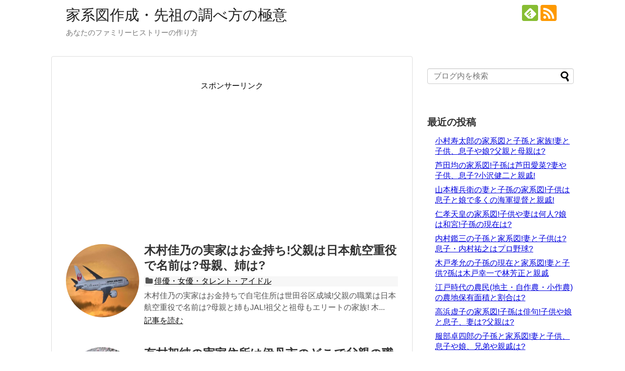

--- FILE ---
content_type: text/html; charset=UTF-8
request_url: http://kakeizunotobira.denshishosekidaio.com/page/15/
body_size: 15350
content:
<!DOCTYPE html>
<html lang="ja">
<head>
<meta name="google-site-verification" content="mL6jxwfIoWxq1oxiIWJxGitJj2xR9ODkPQUsv80P-iU" />
<meta charset="UTF-8">
  <meta name="viewport" content="width=1280, maximum-scale=1, user-scalable=yes">
<link rel="alternate" type="application/rss+xml" title="家系図作成・先祖の調べ方の極意 RSS Feed" href="http://kakeizunotobira.denshishosekidaio.com/feed/" />
<link rel="pingback" href="http://kakeizunotobira.denshishosekidaio.com/xmlrpc.php" />
<!-- OGP -->
<meta property="og:type" content="website">
<meta property="og:description" content="あなたのファミリーヒストリーの作り方">
<meta property="og:title" content="家系図作成・先祖の調べ方の極意">
<meta property="og:url" content="http://kakeizunotobira.denshishosekidaio.com">
<meta property="og:site_name" content="家系図作成・先祖の調べ方の極意">
<meta property="og:locale" content="ja_JP">
<!-- /OGP -->
<!-- Twitter Card -->
<meta name="twitter:card" content="summary">
<meta name="twitter:description" content="あなたのファミリーヒストリーの作り方">
<meta name="twitter:title" content="家系図作成・先祖の調べ方の極意">
<meta name="twitter:url" content="http://kakeizunotobira.denshishosekidaio.com">
<meta name="twitter:domain" content="kakeizunotobira.denshishosekidaio.com">
<!-- /Twitter Card -->


<script async src="//pagead2.googlesyndication.com/pagead/js/adsbygoogle.js"></script>
<script>
  (adsbygoogle = window.adsbygoogle || []).push({
    google_ad_client: "ca-pub-3138478780537627",
    enable_page_level_ads: true
  });
</script>
<title>家系図作成・先祖の調べ方の極意  |  ページ 15  |  あなたのファミリーヒストリーの作り方</title>
<meta name='robots' content='max-image-preview:large' />
<link rel="alternate" type="application/rss+xml" title="家系図作成・先祖の調べ方の極意 &raquo; フィード" href="http://kakeizunotobira.denshishosekidaio.com/feed/" />
<link rel="alternate" type="application/rss+xml" title="家系図作成・先祖の調べ方の極意 &raquo; コメントフィード" href="http://kakeizunotobira.denshishosekidaio.com/comments/feed/" />
<script type="text/javascript">
window._wpemojiSettings = {"baseUrl":"https:\/\/s.w.org\/images\/core\/emoji\/14.0.0\/72x72\/","ext":".png","svgUrl":"https:\/\/s.w.org\/images\/core\/emoji\/14.0.0\/svg\/","svgExt":".svg","source":{"concatemoji":"http:\/\/kakeizunotobira.denshishosekidaio.com\/wp-includes\/js\/wp-emoji-release.min.js?ver=6.2.8"}};
/*! This file is auto-generated */
!function(e,a,t){var n,r,o,i=a.createElement("canvas"),p=i.getContext&&i.getContext("2d");function s(e,t){p.clearRect(0,0,i.width,i.height),p.fillText(e,0,0);e=i.toDataURL();return p.clearRect(0,0,i.width,i.height),p.fillText(t,0,0),e===i.toDataURL()}function c(e){var t=a.createElement("script");t.src=e,t.defer=t.type="text/javascript",a.getElementsByTagName("head")[0].appendChild(t)}for(o=Array("flag","emoji"),t.supports={everything:!0,everythingExceptFlag:!0},r=0;r<o.length;r++)t.supports[o[r]]=function(e){if(p&&p.fillText)switch(p.textBaseline="top",p.font="600 32px Arial",e){case"flag":return s("\ud83c\udff3\ufe0f\u200d\u26a7\ufe0f","\ud83c\udff3\ufe0f\u200b\u26a7\ufe0f")?!1:!s("\ud83c\uddfa\ud83c\uddf3","\ud83c\uddfa\u200b\ud83c\uddf3")&&!s("\ud83c\udff4\udb40\udc67\udb40\udc62\udb40\udc65\udb40\udc6e\udb40\udc67\udb40\udc7f","\ud83c\udff4\u200b\udb40\udc67\u200b\udb40\udc62\u200b\udb40\udc65\u200b\udb40\udc6e\u200b\udb40\udc67\u200b\udb40\udc7f");case"emoji":return!s("\ud83e\udef1\ud83c\udffb\u200d\ud83e\udef2\ud83c\udfff","\ud83e\udef1\ud83c\udffb\u200b\ud83e\udef2\ud83c\udfff")}return!1}(o[r]),t.supports.everything=t.supports.everything&&t.supports[o[r]],"flag"!==o[r]&&(t.supports.everythingExceptFlag=t.supports.everythingExceptFlag&&t.supports[o[r]]);t.supports.everythingExceptFlag=t.supports.everythingExceptFlag&&!t.supports.flag,t.DOMReady=!1,t.readyCallback=function(){t.DOMReady=!0},t.supports.everything||(n=function(){t.readyCallback()},a.addEventListener?(a.addEventListener("DOMContentLoaded",n,!1),e.addEventListener("load",n,!1)):(e.attachEvent("onload",n),a.attachEvent("onreadystatechange",function(){"complete"===a.readyState&&t.readyCallback()})),(e=t.source||{}).concatemoji?c(e.concatemoji):e.wpemoji&&e.twemoji&&(c(e.twemoji),c(e.wpemoji)))}(window,document,window._wpemojiSettings);
</script>
<style type="text/css">
img.wp-smiley,
img.emoji {
	display: inline !important;
	border: none !important;
	box-shadow: none !important;
	height: 1em !important;
	width: 1em !important;
	margin: 0 0.07em !important;
	vertical-align: -0.1em !important;
	background: none !important;
	padding: 0 !important;
}
</style>
	<link rel='stylesheet' id='simplicity-style-css' href='http://kakeizunotobira.denshishosekidaio.com/wp-content/themes/simplicity2/style.css?ver=6.2.8&#038;fver=20190123082858' type='text/css' media='all' />
<link rel='stylesheet' id='responsive-style-css' href='http://kakeizunotobira.denshishosekidaio.com/wp-content/themes/simplicity2/css/responsive-pc.css?ver=6.2.8&#038;fver=20190123082858' type='text/css' media='all' />
<link rel='stylesheet' id='font-awesome-style-css' href='http://kakeizunotobira.denshishosekidaio.com/wp-content/themes/simplicity2/webfonts/css/font-awesome.min.css?ver=6.2.8&#038;fver=20190123082858' type='text/css' media='all' />
<link rel='stylesheet' id='icomoon-style-css' href='http://kakeizunotobira.denshishosekidaio.com/wp-content/themes/simplicity2/webfonts/icomoon/style.css?ver=6.2.8&#038;fver=20190123082858' type='text/css' media='all' />
<link rel='stylesheet' id='extension-style-css' href='http://kakeizunotobira.denshishosekidaio.com/wp-content/themes/simplicity2/css/extension.css?ver=6.2.8&#038;fver=20190123082858' type='text/css' media='all' />
<style id='extension-style-inline-css' type='text/css'>
a{color:#0000de}.ad-space{text-align:center}ul.snsp li.twitter-page a span{background-color:#55acee}ul.snsp li.facebook-page a span{background-color:#3b5998}ul.snsp li.google-plus-page a span{background-color:#dd4b39}ul.snsp li.instagram-page a span{background-color:#3f729b}ul.snsp li.hatebu-page a span{background-color:#008fde}ul.snsp li.pinterest-page a span{background-color:#cc2127}ul.snsp li.youtube-page a span{background-color:#e52d27}ul.snsp li.flickr-page a span{background-color:#1d1d1b}ul.snsp li.github-page a span{background-color:#24292e}ul.snsp li.line-page a span{background-color:#00c300}ul.snsp li.feedly-page a span{background-color:#87bd33}ul.snsp li.push7-page a span{background-color:#eeac00}ul.snsp li.rss-page a span{background-color:#fe9900}ul.snsp li a:hover{opacity:.7} .entry-thumb img,.related-entry-thumb img,.widget_new_entries ul li img,.widget_new_popular ul li img,.widget_popular_ranking ul li img,#prev-next img,.widget_new_entries .new-entrys-large .new-entry img{border-radius:50%}@media screen and (max-width:639px){.article br{display:block}}
</style>
<link rel='stylesheet' id='child-style-css' href='http://kakeizunotobira.denshishosekidaio.com/wp-content/themes/simplicity2-child/style.css?ver=6.2.8&#038;fver=20160405120848' type='text/css' media='all' />
<link rel='stylesheet' id='print-style-css' href='http://kakeizunotobira.denshishosekidaio.com/wp-content/themes/simplicity2/css/print.css?ver=6.2.8&#038;fver=20190123082858' type='text/css' media='print' />
<link rel='stylesheet' id='wp-block-library-css' href='http://kakeizunotobira.denshishosekidaio.com/wp-includes/css/dist/block-library/style.min.css?ver=6.2.8' type='text/css' media='all' />
<link rel='stylesheet' id='classic-theme-styles-css' href='http://kakeizunotobira.denshishosekidaio.com/wp-includes/css/classic-themes.min.css?ver=6.2.8' type='text/css' media='all' />
<style id='global-styles-inline-css' type='text/css'>
body{--wp--preset--color--black: #000000;--wp--preset--color--cyan-bluish-gray: #abb8c3;--wp--preset--color--white: #ffffff;--wp--preset--color--pale-pink: #f78da7;--wp--preset--color--vivid-red: #cf2e2e;--wp--preset--color--luminous-vivid-orange: #ff6900;--wp--preset--color--luminous-vivid-amber: #fcb900;--wp--preset--color--light-green-cyan: #7bdcb5;--wp--preset--color--vivid-green-cyan: #00d084;--wp--preset--color--pale-cyan-blue: #8ed1fc;--wp--preset--color--vivid-cyan-blue: #0693e3;--wp--preset--color--vivid-purple: #9b51e0;--wp--preset--gradient--vivid-cyan-blue-to-vivid-purple: linear-gradient(135deg,rgba(6,147,227,1) 0%,rgb(155,81,224) 100%);--wp--preset--gradient--light-green-cyan-to-vivid-green-cyan: linear-gradient(135deg,rgb(122,220,180) 0%,rgb(0,208,130) 100%);--wp--preset--gradient--luminous-vivid-amber-to-luminous-vivid-orange: linear-gradient(135deg,rgba(252,185,0,1) 0%,rgba(255,105,0,1) 100%);--wp--preset--gradient--luminous-vivid-orange-to-vivid-red: linear-gradient(135deg,rgba(255,105,0,1) 0%,rgb(207,46,46) 100%);--wp--preset--gradient--very-light-gray-to-cyan-bluish-gray: linear-gradient(135deg,rgb(238,238,238) 0%,rgb(169,184,195) 100%);--wp--preset--gradient--cool-to-warm-spectrum: linear-gradient(135deg,rgb(74,234,220) 0%,rgb(151,120,209) 20%,rgb(207,42,186) 40%,rgb(238,44,130) 60%,rgb(251,105,98) 80%,rgb(254,248,76) 100%);--wp--preset--gradient--blush-light-purple: linear-gradient(135deg,rgb(255,206,236) 0%,rgb(152,150,240) 100%);--wp--preset--gradient--blush-bordeaux: linear-gradient(135deg,rgb(254,205,165) 0%,rgb(254,45,45) 50%,rgb(107,0,62) 100%);--wp--preset--gradient--luminous-dusk: linear-gradient(135deg,rgb(255,203,112) 0%,rgb(199,81,192) 50%,rgb(65,88,208) 100%);--wp--preset--gradient--pale-ocean: linear-gradient(135deg,rgb(255,245,203) 0%,rgb(182,227,212) 50%,rgb(51,167,181) 100%);--wp--preset--gradient--electric-grass: linear-gradient(135deg,rgb(202,248,128) 0%,rgb(113,206,126) 100%);--wp--preset--gradient--midnight: linear-gradient(135deg,rgb(2,3,129) 0%,rgb(40,116,252) 100%);--wp--preset--duotone--dark-grayscale: url('#wp-duotone-dark-grayscale');--wp--preset--duotone--grayscale: url('#wp-duotone-grayscale');--wp--preset--duotone--purple-yellow: url('#wp-duotone-purple-yellow');--wp--preset--duotone--blue-red: url('#wp-duotone-blue-red');--wp--preset--duotone--midnight: url('#wp-duotone-midnight');--wp--preset--duotone--magenta-yellow: url('#wp-duotone-magenta-yellow');--wp--preset--duotone--purple-green: url('#wp-duotone-purple-green');--wp--preset--duotone--blue-orange: url('#wp-duotone-blue-orange');--wp--preset--font-size--small: 13px;--wp--preset--font-size--medium: 20px;--wp--preset--font-size--large: 36px;--wp--preset--font-size--x-large: 42px;--wp--preset--spacing--20: 0.44rem;--wp--preset--spacing--30: 0.67rem;--wp--preset--spacing--40: 1rem;--wp--preset--spacing--50: 1.5rem;--wp--preset--spacing--60: 2.25rem;--wp--preset--spacing--70: 3.38rem;--wp--preset--spacing--80: 5.06rem;--wp--preset--shadow--natural: 6px 6px 9px rgba(0, 0, 0, 0.2);--wp--preset--shadow--deep: 12px 12px 50px rgba(0, 0, 0, 0.4);--wp--preset--shadow--sharp: 6px 6px 0px rgba(0, 0, 0, 0.2);--wp--preset--shadow--outlined: 6px 6px 0px -3px rgba(255, 255, 255, 1), 6px 6px rgba(0, 0, 0, 1);--wp--preset--shadow--crisp: 6px 6px 0px rgba(0, 0, 0, 1);}:where(.is-layout-flex){gap: 0.5em;}body .is-layout-flow > .alignleft{float: left;margin-inline-start: 0;margin-inline-end: 2em;}body .is-layout-flow > .alignright{float: right;margin-inline-start: 2em;margin-inline-end: 0;}body .is-layout-flow > .aligncenter{margin-left: auto !important;margin-right: auto !important;}body .is-layout-constrained > .alignleft{float: left;margin-inline-start: 0;margin-inline-end: 2em;}body .is-layout-constrained > .alignright{float: right;margin-inline-start: 2em;margin-inline-end: 0;}body .is-layout-constrained > .aligncenter{margin-left: auto !important;margin-right: auto !important;}body .is-layout-constrained > :where(:not(.alignleft):not(.alignright):not(.alignfull)){max-width: var(--wp--style--global--content-size);margin-left: auto !important;margin-right: auto !important;}body .is-layout-constrained > .alignwide{max-width: var(--wp--style--global--wide-size);}body .is-layout-flex{display: flex;}body .is-layout-flex{flex-wrap: wrap;align-items: center;}body .is-layout-flex > *{margin: 0;}:where(.wp-block-columns.is-layout-flex){gap: 2em;}.has-black-color{color: var(--wp--preset--color--black) !important;}.has-cyan-bluish-gray-color{color: var(--wp--preset--color--cyan-bluish-gray) !important;}.has-white-color{color: var(--wp--preset--color--white) !important;}.has-pale-pink-color{color: var(--wp--preset--color--pale-pink) !important;}.has-vivid-red-color{color: var(--wp--preset--color--vivid-red) !important;}.has-luminous-vivid-orange-color{color: var(--wp--preset--color--luminous-vivid-orange) !important;}.has-luminous-vivid-amber-color{color: var(--wp--preset--color--luminous-vivid-amber) !important;}.has-light-green-cyan-color{color: var(--wp--preset--color--light-green-cyan) !important;}.has-vivid-green-cyan-color{color: var(--wp--preset--color--vivid-green-cyan) !important;}.has-pale-cyan-blue-color{color: var(--wp--preset--color--pale-cyan-blue) !important;}.has-vivid-cyan-blue-color{color: var(--wp--preset--color--vivid-cyan-blue) !important;}.has-vivid-purple-color{color: var(--wp--preset--color--vivid-purple) !important;}.has-black-background-color{background-color: var(--wp--preset--color--black) !important;}.has-cyan-bluish-gray-background-color{background-color: var(--wp--preset--color--cyan-bluish-gray) !important;}.has-white-background-color{background-color: var(--wp--preset--color--white) !important;}.has-pale-pink-background-color{background-color: var(--wp--preset--color--pale-pink) !important;}.has-vivid-red-background-color{background-color: var(--wp--preset--color--vivid-red) !important;}.has-luminous-vivid-orange-background-color{background-color: var(--wp--preset--color--luminous-vivid-orange) !important;}.has-luminous-vivid-amber-background-color{background-color: var(--wp--preset--color--luminous-vivid-amber) !important;}.has-light-green-cyan-background-color{background-color: var(--wp--preset--color--light-green-cyan) !important;}.has-vivid-green-cyan-background-color{background-color: var(--wp--preset--color--vivid-green-cyan) !important;}.has-pale-cyan-blue-background-color{background-color: var(--wp--preset--color--pale-cyan-blue) !important;}.has-vivid-cyan-blue-background-color{background-color: var(--wp--preset--color--vivid-cyan-blue) !important;}.has-vivid-purple-background-color{background-color: var(--wp--preset--color--vivid-purple) !important;}.has-black-border-color{border-color: var(--wp--preset--color--black) !important;}.has-cyan-bluish-gray-border-color{border-color: var(--wp--preset--color--cyan-bluish-gray) !important;}.has-white-border-color{border-color: var(--wp--preset--color--white) !important;}.has-pale-pink-border-color{border-color: var(--wp--preset--color--pale-pink) !important;}.has-vivid-red-border-color{border-color: var(--wp--preset--color--vivid-red) !important;}.has-luminous-vivid-orange-border-color{border-color: var(--wp--preset--color--luminous-vivid-orange) !important;}.has-luminous-vivid-amber-border-color{border-color: var(--wp--preset--color--luminous-vivid-amber) !important;}.has-light-green-cyan-border-color{border-color: var(--wp--preset--color--light-green-cyan) !important;}.has-vivid-green-cyan-border-color{border-color: var(--wp--preset--color--vivid-green-cyan) !important;}.has-pale-cyan-blue-border-color{border-color: var(--wp--preset--color--pale-cyan-blue) !important;}.has-vivid-cyan-blue-border-color{border-color: var(--wp--preset--color--vivid-cyan-blue) !important;}.has-vivid-purple-border-color{border-color: var(--wp--preset--color--vivid-purple) !important;}.has-vivid-cyan-blue-to-vivid-purple-gradient-background{background: var(--wp--preset--gradient--vivid-cyan-blue-to-vivid-purple) !important;}.has-light-green-cyan-to-vivid-green-cyan-gradient-background{background: var(--wp--preset--gradient--light-green-cyan-to-vivid-green-cyan) !important;}.has-luminous-vivid-amber-to-luminous-vivid-orange-gradient-background{background: var(--wp--preset--gradient--luminous-vivid-amber-to-luminous-vivid-orange) !important;}.has-luminous-vivid-orange-to-vivid-red-gradient-background{background: var(--wp--preset--gradient--luminous-vivid-orange-to-vivid-red) !important;}.has-very-light-gray-to-cyan-bluish-gray-gradient-background{background: var(--wp--preset--gradient--very-light-gray-to-cyan-bluish-gray) !important;}.has-cool-to-warm-spectrum-gradient-background{background: var(--wp--preset--gradient--cool-to-warm-spectrum) !important;}.has-blush-light-purple-gradient-background{background: var(--wp--preset--gradient--blush-light-purple) !important;}.has-blush-bordeaux-gradient-background{background: var(--wp--preset--gradient--blush-bordeaux) !important;}.has-luminous-dusk-gradient-background{background: var(--wp--preset--gradient--luminous-dusk) !important;}.has-pale-ocean-gradient-background{background: var(--wp--preset--gradient--pale-ocean) !important;}.has-electric-grass-gradient-background{background: var(--wp--preset--gradient--electric-grass) !important;}.has-midnight-gradient-background{background: var(--wp--preset--gradient--midnight) !important;}.has-small-font-size{font-size: var(--wp--preset--font-size--small) !important;}.has-medium-font-size{font-size: var(--wp--preset--font-size--medium) !important;}.has-large-font-size{font-size: var(--wp--preset--font-size--large) !important;}.has-x-large-font-size{font-size: var(--wp--preset--font-size--x-large) !important;}
.wp-block-navigation a:where(:not(.wp-element-button)){color: inherit;}
:where(.wp-block-columns.is-layout-flex){gap: 2em;}
.wp-block-pullquote{font-size: 1.5em;line-height: 1.6;}
</style>
<script type='text/javascript' src='http://kakeizunotobira.denshishosekidaio.com/wp-includes/js/jquery/jquery.min.js?ver=3.6.4' id='jquery-core-js'></script>
<script type='text/javascript' src='http://kakeizunotobira.denshishosekidaio.com/wp-includes/js/jquery/jquery-migrate.min.js?ver=3.4.0' id='jquery-migrate-js'></script>
<!-- Copyright protection script by daveligthart.com -->
<meta http-equiv="imagetoolbar" content="no">
<script language="Javascript">
/*<![CDATA[*/
document.oncontextmenu = function(){return false;};
/*]]>*/
</script>
<script type="text/javascript">
/*<![CDATA[*/
document.onselectstart=function(){
	if (event.srcElement.type != "text" && event.srcElement.type != "textarea" && event.srcElement.type != "password") {
		return false;
	}
	else {
	 	return true;
	}
};
if (window.sidebar) {
	document.onmousedown=function(e){
		var obj=e.target;
		if (obj.tagName.toUpperCase() == 'SELECT'
			|| obj.tagName.toUpperCase() == "INPUT" 
			|| obj.tagName.toUpperCase() == "TEXTAREA" 
			|| obj.tagName.toUpperCase() == "PASSWORD") {
			return true;
		}
		else {
			return false;
		}
	};
}
document.body.style.webkitTouchCallout='none';
/*]]>*/
</script>
<script type="text/javascript" language="JavaScript1.1">
/*<![CDATA[*/
if (parent.frames.length > 0) { top.location.replace(document.location); }
/*]]>*/
</script>
<script language="Javascript">
/*<![CDATA[*/
document.ondragstart = function(){return false;};
/*]]>*/
</script>
<style type="text/css">
<!—-
    * {
        -webkit-touch-callout: none;
        -webkit-user-select: none;
    }
     
    img {
	    -webkit-touch-callout: none;
        -webkit-user-select: none;
    }
-->
</style>
<!-- End Copyright protection script by daveligthart.com -->

<!-- Source hidden -->




















































































































































































































































































































































































































































































































































































































<!-- :-) -->
<link rel="prev" href="http://kakeizunotobira.denshishosekidaio.com/page/14/" />
<link rel="next" href="http://kakeizunotobira.denshishosekidaio.com/page/16/" />
</head>
  <body class="home blog paged paged-15" itemscope itemtype="https://schema.org/WebPage">
    <div id="container">

      <!-- header -->
      <header itemscope itemtype="https://schema.org/WPHeader">
        <div id="header" class="clearfix">
          <div id="header-in">

                        <div id="h-top">
              
              <div class="alignleft top-title-catchphrase">
                <!-- サイトのタイトル -->
<h1 id="site-title" itemscope itemtype="https://schema.org/Organization">
  <a href="http://kakeizunotobira.denshishosekidaio.com/">家系図作成・先祖の調べ方の極意</a></h1>
<!-- サイトの概要 -->
<h2 id="site-description">
  あなたのファミリーヒストリーの作り方</h2>
              </div>

              <div class="alignright top-sns-follows">
                                <!-- SNSページ -->
<div class="sns-pages">
<p class="sns-follow-msg">フォローする</p>
<ul class="snsp">
<li class="feedly-page"><a href="//feedly.com/i/subscription/feed/http://kakeizunotobira.denshishosekidaio.com/feed/" target="blank" title="feedlyで更新情報を購読" rel="nofollow"><span class="icon-feedly-logo"></span></a></li><li class="rss-page"><a href="http://kakeizunotobira.denshishosekidaio.com/feed/" target="_blank" title="RSSで更新情報をフォロー" rel="nofollow"><span class="icon-rss-logo"></span></a></li>  </ul>
</div>
                              </div>

            </div><!-- /#h-top -->
          </div><!-- /#header-in -->
        </div><!-- /#header -->
      </header>

      
      <!-- 本体部分 -->
      <div id="body">
        <div id="body-in" class="cf">

          
          <!-- main -->
          <main itemscope itemprop="mainContentOfPage">
            <div id="main" itemscope itemtype="https://schema.org/Blog">




<div id="widget-index-top" class="widgets"><aside id="pc_ad-2" class="widget-index-top widget_pc_ad">      <div class="ad-space ad-widget">
        <div class="ad-label">スポンサーリンク</div>
        <div class="ad-responsive ad-pc adsense-336"><script async src="//pagead2.googlesyndication.com/pagead/js/adsbygoogle.js"></script>
<!-- レスポンシブ -->
<ins class="adsbygoogle"
     style="display:block"
     data-ad-client="ca-pub-3138478780537627"
     data-ad-slot="5112478397"
     data-ad-format="auto"></ins>
<script>
(adsbygoogle = window.adsbygoogle || []).push({});
</script></div>
      </div>
      </aside>        </div>


<div id="list">
<!-- 記事一覧 -->
<article id="post-19544" class="entry cf entry-card post-19544 post type-post status-publish format-standard has-post-thumbnail category-36">
  <figure class="entry-thumb">
                  <a href="http://kakeizunotobira.denshishosekidaio.com/2022/10/09/post-19544/" class="entry-image entry-image-link" title="木村佳乃の実家はお金持ち!父親は日本航空重役で名前は?母親、姉は?"><img width="150" height="84" src="http://kakeizunotobira.denshishosekidaio.com/wp-content/uploads/2022/09/日本航空_1664164941.jpg" class="entry-thumnail wp-post-image" alt="" decoding="async" srcset="http://kakeizunotobira.denshishosekidaio.com/wp-content/uploads/2022/09/日本航空_1664164941.jpg 1280w, http://kakeizunotobira.denshishosekidaio.com/wp-content/uploads/2022/09/日本航空_1664164941-300x169.jpg 300w, http://kakeizunotobira.denshishosekidaio.com/wp-content/uploads/2022/09/日本航空_1664164941-768x432.jpg 768w, http://kakeizunotobira.denshishosekidaio.com/wp-content/uploads/2022/09/日本航空_1664164941-1024x576.jpg 1024w" sizes="(max-width: 150px) 100vw, 150px" /></a>
            </figure><!-- /.entry-thumb -->

  <div class="entry-card-content">
  <header>
    <h2><a href="http://kakeizunotobira.denshishosekidaio.com/2022/10/09/post-19544/" class="entry-title entry-title-link" title="木村佳乃の実家はお金持ち!父親は日本航空重役で名前は?母親、姉は?">木村佳乃の実家はお金持ち!父親は日本航空重役で名前は?母親、姉は?</a></h2>
    <p class="post-meta">
      
      <span class="category"><span class="fa fa-folder fa-fw"></span><a href="http://kakeizunotobira.denshishosekidaio.com/category/%e8%8a%b8%e8%83%bd%e4%ba%ba%e3%81%ae%e5%ae%b6%e6%97%8f%e3%83%bb%e5%ae%9f%e5%ae%b6%e3%83%bb%e8%87%aa%e5%ae%85%e3%83%bb%e8%a6%aa%e3%83%bb%e5%85%84%e5%bc%9f%e5%a7%89%e5%a6%b9/%e4%bf%b3%e5%84%aa%e3%83%bb%e5%a5%b3%e5%84%aa%e3%83%bb%e3%82%bf%e3%83%ac%e3%83%b3%e3%83%88%e3%83%bb%e3%82%a2%e3%82%a4%e3%83%89%e3%83%ab/" rel="category tag">俳優・女優・タレント・アイドル</a></span>

      
      
    </p><!-- /.post-meta -->
      </header>
  <p class="entry-snippet">
木村佳乃の実家はお金持ちで自宅住所は世田谷区成城!父親の職業は日本航空重役で名前は?母親と姉もJAL!祖父と祖母もエリートの家族!
木...</p>

    <footer>
    <p class="entry-read"><a href="http://kakeizunotobira.denshishosekidaio.com/2022/10/09/post-19544/" class="entry-read-link">記事を読む</a></p>
  </footer>
  
</div><!-- /.entry-card-content -->
</article><article id="post-19533" class="entry cf entry-card post-19533 post type-post status-publish format-standard has-post-thumbnail category-36">
  <figure class="entry-thumb">
                  <a href="http://kakeizunotobira.denshishosekidaio.com/2022/10/08/post-19533/" class="entry-image entry-image-link" title="有村架純の実家住所は伊丹市のどこで父親の職業と母親の年齢は?お店?"><img width="150" height="113" src="http://kakeizunotobira.denshishosekidaio.com/wp-content/uploads/2022/09/家_1664153411.jpg" class="entry-thumnail wp-post-image" alt="" decoding="async" loading="lazy" srcset="http://kakeizunotobira.denshishosekidaio.com/wp-content/uploads/2022/09/家_1664153411.jpg 1280w, http://kakeizunotobira.denshishosekidaio.com/wp-content/uploads/2022/09/家_1664153411-300x225.jpg 300w, http://kakeizunotobira.denshishosekidaio.com/wp-content/uploads/2022/09/家_1664153411-768x576.jpg 768w, http://kakeizunotobira.denshishosekidaio.com/wp-content/uploads/2022/09/家_1664153411-1024x768.jpg 1024w" sizes="(max-width: 150px) 100vw, 150px" /></a>
            </figure><!-- /.entry-thumb -->

  <div class="entry-card-content">
  <header>
    <h2><a href="http://kakeizunotobira.denshishosekidaio.com/2022/10/08/post-19533/" class="entry-title entry-title-link" title="有村架純の実家住所は伊丹市のどこで父親の職業と母親の年齢は?お店?">有村架純の実家住所は伊丹市のどこで父親の職業と母親の年齢は?お店?</a></h2>
    <p class="post-meta">
      
      <span class="category"><span class="fa fa-folder fa-fw"></span><a href="http://kakeizunotobira.denshishosekidaio.com/category/%e8%8a%b8%e8%83%bd%e4%ba%ba%e3%81%ae%e5%ae%b6%e6%97%8f%e3%83%bb%e5%ae%9f%e5%ae%b6%e3%83%bb%e8%87%aa%e5%ae%85%e3%83%bb%e8%a6%aa%e3%83%bb%e5%85%84%e5%bc%9f%e5%a7%89%e5%a6%b9/%e4%bf%b3%e5%84%aa%e3%83%bb%e5%a5%b3%e5%84%aa%e3%83%bb%e3%82%bf%e3%83%ac%e3%83%b3%e3%83%88%e3%83%bb%e3%82%a2%e3%82%a4%e3%83%89%e3%83%ab/" rel="category tag">俳優・女優・タレント・アイドル</a></span>

      
      
    </p><!-- /.post-meta -->
      </header>
  <p class="entry-snippet">
有村架純の父親の職業と母親の年齢は?実家住所は伊丹市?地元の出身中学校は?実家の家族構成は?
有村架純(ありむらかすみ)さん！

...</p>

    <footer>
    <p class="entry-read"><a href="http://kakeizunotobira.denshishosekidaio.com/2022/10/08/post-19533/" class="entry-read-link">記事を読む</a></p>
  </footer>
  
</div><!-- /.entry-card-content -->
</article><article id="post-19441" class="entry cf entry-card post-19441 post type-post status-publish format-standard has-post-thumbnail category-36">
  <figure class="entry-thumb">
                  <a href="http://kakeizunotobira.denshishosekidaio.com/2022/10/07/post-19441/" class="entry-image entry-image-link" title="石原さとみの実家はお金持ちで住所は国立市の5LDK!父親と母親は姫路"><img width="150" height="98" src="http://kakeizunotobira.denshishosekidaio.com/wp-content/uploads/2022/09/ソファ_1663810328.jpg" class="entry-thumnail wp-post-image" alt="" decoding="async" loading="lazy" srcset="http://kakeizunotobira.denshishosekidaio.com/wp-content/uploads/2022/09/ソファ_1663810328.jpg 1280w, http://kakeizunotobira.denshishosekidaio.com/wp-content/uploads/2022/09/ソファ_1663810328-300x196.jpg 300w, http://kakeizunotobira.denshishosekidaio.com/wp-content/uploads/2022/09/ソファ_1663810328-768x502.jpg 768w, http://kakeizunotobira.denshishosekidaio.com/wp-content/uploads/2022/09/ソファ_1663810328-1024x669.jpg 1024w" sizes="(max-width: 150px) 100vw, 150px" /></a>
            </figure><!-- /.entry-thumb -->

  <div class="entry-card-content">
  <header>
    <h2><a href="http://kakeizunotobira.denshishosekidaio.com/2022/10/07/post-19441/" class="entry-title entry-title-link" title="石原さとみの実家はお金持ちで住所は国立市の5LDK!父親と母親は姫路">石原さとみの実家はお金持ちで住所は国立市の5LDK!父親と母親は姫路</a></h2>
    <p class="post-meta">
      
      <span class="category"><span class="fa fa-folder fa-fw"></span><a href="http://kakeizunotobira.denshishosekidaio.com/category/%e8%8a%b8%e8%83%bd%e4%ba%ba%e3%81%ae%e5%ae%b6%e6%97%8f%e3%83%bb%e5%ae%9f%e5%ae%b6%e3%83%bb%e8%87%aa%e5%ae%85%e3%83%bb%e8%a6%aa%e3%83%bb%e5%85%84%e5%bc%9f%e5%a7%89%e5%a6%b9/%e4%bf%b3%e5%84%aa%e3%83%bb%e5%a5%b3%e5%84%aa%e3%83%bb%e3%82%bf%e3%83%ac%e3%83%b3%e3%83%88%e3%83%bb%e3%82%a2%e3%82%a4%e3%83%89%e3%83%ab/" rel="category tag">俳優・女優・タレント・アイドル</a></span>

      
      
    </p><!-- /.post-meta -->
      </header>
  <p class="entry-snippet">
石原さとみの父親の名前と職業は?母親は姫路が出身地!実家はお金持ちで、地元住所は国立市?三鷹市井口の5LDK?兄弟構成と家族!
石原さ...</p>

    <footer>
    <p class="entry-read"><a href="http://kakeizunotobira.denshishosekidaio.com/2022/10/07/post-19441/" class="entry-read-link">記事を読む</a></p>
  </footer>
  
</div><!-- /.entry-card-content -->
</article><div id="widget-index-middle" class="widgets">    <aside id="pc_text-3" class="widget-index-middle widget_pc_text">      <div class="text-pc">
              </div>
      </aside>    </div><article id="post-19509" class="entry cf entry-card post-19509 post type-post status-publish format-standard has-post-thumbnail category-36">
  <figure class="entry-thumb">
                  <a href="http://kakeizunotobira.denshishosekidaio.com/2022/10/06/post-19509/" class="entry-image entry-image-link" title="蒼井優は実家がお金持ちで父親は医師で母親は第一生命?兄弟と旧姓は?"><img width="150" height="85" src="http://kakeizunotobira.denshishosekidaio.com/wp-content/uploads/2022/09/天体_1664063462.png" class="entry-thumnail wp-post-image" alt="" decoding="async" loading="lazy" srcset="http://kakeizunotobira.denshishosekidaio.com/wp-content/uploads/2022/09/天体_1664063462.png 1280w, http://kakeizunotobira.denshishosekidaio.com/wp-content/uploads/2022/09/天体_1664063462-300x170.png 300w, http://kakeizunotobira.denshishosekidaio.com/wp-content/uploads/2022/09/天体_1664063462-768x435.png 768w, http://kakeizunotobira.denshishosekidaio.com/wp-content/uploads/2022/09/天体_1664063462-1024x580.png 1024w" sizes="(max-width: 150px) 100vw, 150px" /></a>
            </figure><!-- /.entry-thumb -->

  <div class="entry-card-content">
  <header>
    <h2><a href="http://kakeizunotobira.denshishosekidaio.com/2022/10/06/post-19509/" class="entry-title entry-title-link" title="蒼井優は実家がお金持ちで父親は医師で母親は第一生命?兄弟と旧姓は?">蒼井優は実家がお金持ちで父親は医師で母親は第一生命?兄弟と旧姓は?</a></h2>
    <p class="post-meta">
      
      <span class="category"><span class="fa fa-folder fa-fw"></span><a href="http://kakeizunotobira.denshishosekidaio.com/category/%e8%8a%b8%e8%83%bd%e4%ba%ba%e3%81%ae%e5%ae%b6%e6%97%8f%e3%83%bb%e5%ae%9f%e5%ae%b6%e3%83%bb%e8%87%aa%e5%ae%85%e3%83%bb%e8%a6%aa%e3%83%bb%e5%85%84%e5%bc%9f%e5%a7%89%e5%a6%b9/%e4%bf%b3%e5%84%aa%e3%83%bb%e5%a5%b3%e5%84%aa%e3%83%bb%e3%82%bf%e3%83%ac%e3%83%b3%e3%83%88%e3%83%bb%e3%82%a2%e3%82%a4%e3%83%89%e3%83%ab/" rel="category tag">俳優・女優・タレント・アイドル</a></span>

      
      
    </p><!-- /.post-meta -->
      </header>
  <p class="entry-snippet">
蒼井優の父親の職業は医師で、母親は宝塚ファンの第一生命の会社員?実家は金持ちで地元住所は福岡市東区!家族と兄弟構成、旧姓は?
蒼井優さ...</p>

    <footer>
    <p class="entry-read"><a href="http://kakeizunotobira.denshishosekidaio.com/2022/10/06/post-19509/" class="entry-read-link">記事を読む</a></p>
  </footer>
  
</div><!-- /.entry-card-content -->
</article><article id="post-19496" class="entry cf entry-card post-19496 post type-post status-publish format-standard has-post-thumbnail category-36">
  <figure class="entry-thumb">
                  <a href="http://kakeizunotobira.denshishosekidaio.com/2022/10/05/post-19496/" class="entry-image entry-image-link" title="佐々木希の実家住所は秋田市飯島?ハーフ?兄は日産?父親と母親、家族は?"><img width="150" height="100" src="http://kakeizunotobira.denshishosekidaio.com/wp-content/uploads/2022/09/ピンク_1664005824.jpg" class="entry-thumnail wp-post-image" alt="" decoding="async" loading="lazy" srcset="http://kakeizunotobira.denshishosekidaio.com/wp-content/uploads/2022/09/ピンク_1664005824.jpg 1280w, http://kakeizunotobira.denshishosekidaio.com/wp-content/uploads/2022/09/ピンク_1664005824-300x200.jpg 300w, http://kakeizunotobira.denshishosekidaio.com/wp-content/uploads/2022/09/ピンク_1664005824-768x512.jpg 768w, http://kakeizunotobira.denshishosekidaio.com/wp-content/uploads/2022/09/ピンク_1664005824-1024x682.jpg 1024w" sizes="(max-width: 150px) 100vw, 150px" /></a>
            </figure><!-- /.entry-thumb -->

  <div class="entry-card-content">
  <header>
    <h2><a href="http://kakeizunotobira.denshishosekidaio.com/2022/10/05/post-19496/" class="entry-title entry-title-link" title="佐々木希の実家住所は秋田市飯島?ハーフ?兄は日産?父親と母親、家族は?">佐々木希の実家住所は秋田市飯島?ハーフ?兄は日産?父親と母親、家族は?</a></h2>
    <p class="post-meta">
      
      <span class="category"><span class="fa fa-folder fa-fw"></span><a href="http://kakeizunotobira.denshishosekidaio.com/category/%e8%8a%b8%e8%83%bd%e4%ba%ba%e3%81%ae%e5%ae%b6%e6%97%8f%e3%83%bb%e5%ae%9f%e5%ae%b6%e3%83%bb%e8%87%aa%e5%ae%85%e3%83%bb%e8%a6%aa%e3%83%bb%e5%85%84%e5%bc%9f%e5%a7%89%e5%a6%b9/%e4%bf%b3%e5%84%aa%e3%83%bb%e5%a5%b3%e5%84%aa%e3%83%bb%e3%82%bf%e3%83%ac%e3%83%b3%e3%83%88%e3%83%bb%e3%82%a2%e3%82%a4%e3%83%89%e3%83%ab/" rel="category tag">俳優・女優・タレント・アイドル</a></span>

      
      
    </p><!-- /.post-meta -->
      </header>
  <p class="entry-snippet">
佐々木希はハーフ?実家住所は秋田市飯島?父親と母親、兄弟と家族構成は?兄は日産?地元の出身小学校と中学校はどこ?
佐々木希(佐々木のぞ...</p>

    <footer>
    <p class="entry-read"><a href="http://kakeizunotobira.denshishosekidaio.com/2022/10/05/post-19496/" class="entry-read-link">記事を読む</a></p>
  </footer>
  
</div><!-- /.entry-card-content -->
</article><article id="post-19452" class="entry cf entry-card post-19452 post type-post status-publish format-standard has-post-thumbnail category-36">
  <figure class="entry-thumb">
                  <a href="http://kakeizunotobira.denshishosekidaio.com/2022/10/04/post-19452/" class="entry-image entry-image-link" title="山本美月の実家はお金持ちで父親はソニー?祖父は高校教師で母親と妹は?"><img width="150" height="150" src="http://kakeizunotobira.denshishosekidaio.com/wp-content/uploads/2022/09/月_1663837495.png" class="entry-thumnail wp-post-image" alt="" decoding="async" loading="lazy" srcset="http://kakeizunotobira.denshishosekidaio.com/wp-content/uploads/2022/09/月_1663837495.png 1280w, http://kakeizunotobira.denshishosekidaio.com/wp-content/uploads/2022/09/月_1663837495-150x150.png 150w, http://kakeizunotobira.denshishosekidaio.com/wp-content/uploads/2022/09/月_1663837495-300x300.png 300w, http://kakeizunotobira.denshishosekidaio.com/wp-content/uploads/2022/09/月_1663837495-768x767.png 768w, http://kakeizunotobira.denshishosekidaio.com/wp-content/uploads/2022/09/月_1663837495-1024x1022.png 1024w" sizes="(max-width: 150px) 100vw, 150px" /></a>
            </figure><!-- /.entry-thumb -->

  <div class="entry-card-content">
  <header>
    <h2><a href="http://kakeizunotobira.denshishosekidaio.com/2022/10/04/post-19452/" class="entry-title entry-title-link" title="山本美月の実家はお金持ちで父親はソニー?祖父は高校教師で母親と妹は?">山本美月の実家はお金持ちで父親はソニー?祖父は高校教師で母親と妹は?</a></h2>
    <p class="post-meta">
      
      <span class="category"><span class="fa fa-folder fa-fw"></span><a href="http://kakeizunotobira.denshishosekidaio.com/category/%e8%8a%b8%e8%83%bd%e4%ba%ba%e3%81%ae%e5%ae%b6%e6%97%8f%e3%83%bb%e5%ae%9f%e5%ae%b6%e3%83%bb%e8%87%aa%e5%ae%85%e3%83%bb%e8%a6%aa%e3%83%bb%e5%85%84%e5%bc%9f%e5%a7%89%e5%a6%b9/%e4%bf%b3%e5%84%aa%e3%83%bb%e5%a5%b3%e5%84%aa%e3%83%bb%e3%82%bf%e3%83%ac%e3%83%b3%e3%83%88%e3%83%bb%e3%82%a2%e3%82%a4%e3%83%89%e3%83%ab/" rel="category tag">俳優・女優・タレント・アイドル</a></span>

      
      
    </p><!-- /.post-meta -->
      </header>
  <p class="entry-snippet">
山本美月の父親の職業はソニー?母親の職業?祖父は生物教師?実家はお金持ちで家族構成は?妹の名前と大学?地元住所は、福岡市中央区鳥飼?
...</p>

    <footer>
    <p class="entry-read"><a href="http://kakeizunotobira.denshishosekidaio.com/2022/10/04/post-19452/" class="entry-read-link">記事を読む</a></p>
  </footer>
  
</div><!-- /.entry-card-content -->
</article><article id="post-19483" class="entry cf entry-card post-19483 post type-post status-publish format-standard has-post-thumbnail category-36">
  <figure class="entry-thumb">
                  <a href="http://kakeizunotobira.denshishosekidaio.com/2022/10/03/post-19483/" class="entry-image entry-image-link" title="土屋太鳳の実家はお金持ち!父親の職業?祖父は病院長で先祖は武士!"><img width="150" height="99" src="http://kakeizunotobira.denshishosekidaio.com/wp-content/uploads/2022/09/車　黄色_1663989395.jpg" class="entry-thumnail wp-post-image" alt="" decoding="async" loading="lazy" srcset="http://kakeizunotobira.denshishosekidaio.com/wp-content/uploads/2022/09/車　黄色_1663989395.jpg 1280w, http://kakeizunotobira.denshishosekidaio.com/wp-content/uploads/2022/09/車　黄色_1663989395-300x199.jpg 300w, http://kakeizunotobira.denshishosekidaio.com/wp-content/uploads/2022/09/車　黄色_1663989395-768x509.jpg 768w, http://kakeizunotobira.denshishosekidaio.com/wp-content/uploads/2022/09/車　黄色_1663989395-1024x678.jpg 1024w" sizes="(max-width: 150px) 100vw, 150px" /></a>
            </figure><!-- /.entry-thumb -->

  <div class="entry-card-content">
  <header>
    <h2><a href="http://kakeizunotobira.denshishosekidaio.com/2022/10/03/post-19483/" class="entry-title entry-title-link" title="土屋太鳳の実家はお金持ち!父親の職業?祖父は病院長で先祖は武士!">土屋太鳳の実家はお金持ち!父親の職業?祖父は病院長で先祖は武士!</a></h2>
    <p class="post-meta">
      
      <span class="category"><span class="fa fa-folder fa-fw"></span><a href="http://kakeizunotobira.denshishosekidaio.com/category/%e8%8a%b8%e8%83%bd%e4%ba%ba%e3%81%ae%e5%ae%b6%e6%97%8f%e3%83%bb%e5%ae%9f%e5%ae%b6%e3%83%bb%e8%87%aa%e5%ae%85%e3%83%bb%e8%a6%aa%e3%83%bb%e5%85%84%e5%bc%9f%e5%a7%89%e5%a6%b9/%e4%bf%b3%e5%84%aa%e3%83%bb%e5%a5%b3%e5%84%aa%e3%83%bb%e3%82%bf%e3%83%ac%e3%83%b3%e3%83%88%e3%83%bb%e3%82%a2%e3%82%a4%e3%83%89%e3%83%ab/" rel="category tag">俳優・女優・タレント・アイドル</a></span>

      
      
    </p><!-- /.post-meta -->
      </header>
  <p class="entry-snippet">
土屋太鳳の実家はお金持ちで世田谷!父親は秋田出身で職業は会社社長!母親の大学は?祖父は日赤病院長で先祖は武士!家族構成は?
土屋太鳳(...</p>

    <footer>
    <p class="entry-read"><a href="http://kakeizunotobira.denshishosekidaio.com/2022/10/03/post-19483/" class="entry-read-link">記事を読む</a></p>
  </footer>
  
</div><!-- /.entry-card-content -->
</article><article id="post-19519" class="entry cf entry-card post-19519 post type-post status-publish format-standard has-post-thumbnail category-36">
  <figure class="entry-thumb">
                  <a href="http://kakeizunotobira.denshishosekidaio.com/2022/10/02/post-19519/" class="entry-image entry-image-link" title="吉高由里子の実家はセブンイレブン!父親と母親、兄弟と家族!世田谷区?"><img width="150" height="99" src="http://kakeizunotobira.denshishosekidaio.com/wp-content/uploads/2022/09/11_1664080722.jpg" class="entry-thumnail wp-post-image" alt="" decoding="async" loading="lazy" srcset="http://kakeizunotobira.denshishosekidaio.com/wp-content/uploads/2022/09/11_1664080722.jpg 1280w, http://kakeizunotobira.denshishosekidaio.com/wp-content/uploads/2022/09/11_1664080722-300x199.jpg 300w, http://kakeizunotobira.denshishosekidaio.com/wp-content/uploads/2022/09/11_1664080722-768x509.jpg 768w, http://kakeizunotobira.denshishosekidaio.com/wp-content/uploads/2022/09/11_1664080722-1024x678.jpg 1024w" sizes="(max-width: 150px) 100vw, 150px" /></a>
            </figure><!-- /.entry-thumb -->

  <div class="entry-card-content">
  <header>
    <h2><a href="http://kakeizunotobira.denshishosekidaio.com/2022/10/02/post-19519/" class="entry-title entry-title-link" title="吉高由里子の実家はセブンイレブン!父親と母親、兄弟と家族!世田谷区?">吉高由里子の実家はセブンイレブン!父親と母親、兄弟と家族!世田谷区?</a></h2>
    <p class="post-meta">
      
      <span class="category"><span class="fa fa-folder fa-fw"></span><a href="http://kakeizunotobira.denshishosekidaio.com/category/%e8%8a%b8%e8%83%bd%e4%ba%ba%e3%81%ae%e5%ae%b6%e6%97%8f%e3%83%bb%e5%ae%9f%e5%ae%b6%e3%83%bb%e8%87%aa%e5%ae%85%e3%83%bb%e8%a6%aa%e3%83%bb%e5%85%84%e5%bc%9f%e5%a7%89%e5%a6%b9/%e4%bf%b3%e5%84%aa%e3%83%bb%e5%a5%b3%e5%84%aa%e3%83%bb%e3%82%bf%e3%83%ac%e3%83%b3%e3%83%88%e3%83%bb%e3%82%a2%e3%82%a4%e3%83%89%e3%83%ab/" rel="category tag">俳優・女優・タレント・アイドル</a></span>

      
      
    </p><!-- /.post-meta -->
      </header>
  <p class="entry-snippet">
吉高由里子の実家はセブンイレブン日体大店で世田谷区深沢のどこ?父親は自営業で母親は離婚?兄弟と祖父と祖母、家族は?
吉高由里子さん！...</p>

    <footer>
    <p class="entry-read"><a href="http://kakeizunotobira.denshishosekidaio.com/2022/10/02/post-19519/" class="entry-read-link">記事を読む</a></p>
  </footer>
  
</div><!-- /.entry-card-content -->
</article><article id="post-19431" class="entry cf entry-card post-19431 post type-post status-publish format-standard has-post-thumbnail category-36">
  <figure class="entry-thumb">
                  <a href="http://kakeizunotobira.denshishosekidaio.com/2022/10/01/post-19431/" class="entry-image entry-image-link" title="新垣結衣の実家は南城市に住所?ステーキ屋?父親の名前は?母親、家族?"><img width="150" height="100" src="http://kakeizunotobira.denshishosekidaio.com/wp-content/uploads/2022/09/アイス_1663715915.jpg" class="entry-thumnail wp-post-image" alt="" decoding="async" loading="lazy" srcset="http://kakeizunotobira.denshishosekidaio.com/wp-content/uploads/2022/09/アイス_1663715915.jpg 1280w, http://kakeizunotobira.denshishosekidaio.com/wp-content/uploads/2022/09/アイス_1663715915-300x200.jpg 300w, http://kakeizunotobira.denshishosekidaio.com/wp-content/uploads/2022/09/アイス_1663715915-768x512.jpg 768w, http://kakeizunotobira.denshishosekidaio.com/wp-content/uploads/2022/09/アイス_1663715915-1024x682.jpg 1024w" sizes="(max-width: 150px) 100vw, 150px" /></a>
            </figure><!-- /.entry-thumb -->

  <div class="entry-card-content">
  <header>
    <h2><a href="http://kakeizunotobira.denshishosekidaio.com/2022/10/01/post-19431/" class="entry-title entry-title-link" title="新垣結衣の実家は南城市に住所?ステーキ屋?父親の名前は?母親、家族?">新垣結衣の実家は南城市に住所?ステーキ屋?父親の名前は?母親、家族?</a></h2>
    <p class="post-meta">
      
      <span class="category"><span class="fa fa-folder fa-fw"></span><a href="http://kakeizunotobira.denshishosekidaio.com/category/%e8%8a%b8%e8%83%bd%e4%ba%ba%e3%81%ae%e5%ae%b6%e6%97%8f%e3%83%bb%e5%ae%9f%e5%ae%b6%e3%83%bb%e8%87%aa%e5%ae%85%e3%83%bb%e8%a6%aa%e3%83%bb%e5%85%84%e5%bc%9f%e5%a7%89%e5%a6%b9/%e4%bf%b3%e5%84%aa%e3%83%bb%e5%a5%b3%e5%84%aa%e3%83%bb%e3%82%bf%e3%83%ac%e3%83%b3%e3%83%88%e3%83%bb%e3%82%a2%e3%82%a4%e3%83%89%e3%83%ab/" rel="category tag">俳優・女優・タレント・アイドル</a></span>

      
      
    </p><!-- /.post-meta -->
      </header>
  <p class="entry-snippet">
新垣結衣の実家の家族構成と兄弟姉妹?ハーフ?地元は沖縄県南城市?那覇市?父親はステーキ屋?母親の出身地はどこ?
新垣結衣(あらがきゆい...</p>

    <footer>
    <p class="entry-read"><a href="http://kakeizunotobira.denshishosekidaio.com/2022/10/01/post-19431/" class="entry-read-link">記事を読む</a></p>
  </footer>
  
</div><!-- /.entry-card-content -->
</article><article id="post-19411" class="entry cf entry-card post-19411 post type-post status-publish format-standard has-post-thumbnail category-36">
  <figure class="entry-thumb">
                  <a href="http://kakeizunotobira.denshishosekidaio.com/2022/09/30/post-19411/" class="entry-image entry-image-link" title="与沢翼の父親はNTTの重役?実家地元は秩父で母親と兄弟、家族構成は?"><img width="150" height="100" src="http://kakeizunotobira.denshishosekidaio.com/wp-content/uploads/2022/09/ドバイ_1663462952.jpg" class="entry-thumnail wp-post-image" alt="" decoding="async" loading="lazy" srcset="http://kakeizunotobira.denshishosekidaio.com/wp-content/uploads/2022/09/ドバイ_1663462952.jpg 1280w, http://kakeizunotobira.denshishosekidaio.com/wp-content/uploads/2022/09/ドバイ_1663462952-300x200.jpg 300w, http://kakeizunotobira.denshishosekidaio.com/wp-content/uploads/2022/09/ドバイ_1663462952-768x512.jpg 768w, http://kakeizunotobira.denshishosekidaio.com/wp-content/uploads/2022/09/ドバイ_1663462952-1024x682.jpg 1024w" sizes="(max-width: 150px) 100vw, 150px" /></a>
            </figure><!-- /.entry-thumb -->

  <div class="entry-card-content">
  <header>
    <h2><a href="http://kakeizunotobira.denshishosekidaio.com/2022/09/30/post-19411/" class="entry-title entry-title-link" title="与沢翼の父親はNTTの重役?実家地元は秩父で母親と兄弟、家族構成は?">与沢翼の父親はNTTの重役?実家地元は秩父で母親と兄弟、家族構成は?</a></h2>
    <p class="post-meta">
      
      <span class="category"><span class="fa fa-folder fa-fw"></span><a href="http://kakeizunotobira.denshishosekidaio.com/category/%e8%8a%b8%e8%83%bd%e4%ba%ba%e3%81%ae%e5%ae%b6%e6%97%8f%e3%83%bb%e5%ae%9f%e5%ae%b6%e3%83%bb%e8%87%aa%e5%ae%85%e3%83%bb%e8%a6%aa%e3%83%bb%e5%85%84%e5%bc%9f%e5%a7%89%e5%a6%b9/%e4%bf%b3%e5%84%aa%e3%83%bb%e5%a5%b3%e5%84%aa%e3%83%bb%e3%82%bf%e3%83%ac%e3%83%b3%e3%83%88%e3%83%bb%e3%82%a2%e3%82%a4%e3%83%89%e3%83%ab/" rel="category tag">俳優・女優・タレント・アイドル</a></span>

      
      
    </p><!-- /.post-meta -->
      </header>
  <p class="entry-snippet">
与沢翼の実家は秩父市で、父親の職業はNTT重役?実家は旅館?母親と兄弟姉妹、家族構成は?
与沢翼(よざわつばさ)さん！

実業家で...</p>

    <footer>
    <p class="entry-read"><a href="http://kakeizunotobira.denshishosekidaio.com/2022/09/30/post-19411/" class="entry-read-link">記事を読む</a></p>
  </footer>
  
</div><!-- /.entry-card-content -->
</article>  <div class="clear"></div>
</div><!-- /#list -->

  <!-- 文章下広告 -->
                     <div class="ad-article-bottom ad-space">
          <div class="ad-label">スポンサーリンク</div>
          <div class="ad-left ad-pc adsense-336">			<div class="textwidget"><script async src="//pagead2.googlesyndication.com/pagead/js/adsbygoogle.js"></script>
<!-- kakeizunotobira 336-280 -->
<ins class="adsbygoogle"
     style="display:inline-block;width:336px;height:280px"
     data-ad-client="ca-pub-3138478780537627"
     data-ad-slot="7169195599"></ins>
<script>
(adsbygoogle = window.adsbygoogle || []).push({});
</script>

</div>
		</div>
          <div class="ad-right ad-pc adsense-336">			<div class="textwidget"><script async src="//pagead2.googlesyndication.com/pagead/js/adsbygoogle.js"></script>
<!-- kakeizunotobira 336-280 -->
<ins class="adsbygoogle"
     style="display:inline-block;width:336px;height:280px"
     data-ad-client="ca-pub-3138478780537627"
     data-ad-slot="7169195599"></ins>
<script>
(adsbygoogle = window.adsbygoogle || []).push({});
</script>

</div>
		</div>
          <div class="clear"></div>
        </div>
            

<ul class="pagination" role="menubar" aria-label="Pagination"><li class="first"><a href="http://kakeizunotobira.denshishosekidaio.com/"><span>First</span></a></li><li class="previous"><a href="http://kakeizunotobira.denshishosekidaio.com/page/14/"><span>Previous</span></a></li><li><a href="http://kakeizunotobira.denshishosekidaio.com/page/11/" class="inactive" >11</a></li><li><a href="http://kakeizunotobira.denshishosekidaio.com/page/12/" class="inactive" >12</a></li><li><a href="http://kakeizunotobira.denshishosekidaio.com/page/13/" class="inactive" >13</a></li><li><a href="http://kakeizunotobira.denshishosekidaio.com/page/14/" class="inactive" >14</a></li><li class="current"><span>15</span></li><li><a href="http://kakeizunotobira.denshishosekidaio.com/page/16/" class="inactive" >16</a></li><li><a href="http://kakeizunotobira.denshishosekidaio.com/page/17/" class="inactive" >17</a></li><li><a href="http://kakeizunotobira.denshishosekidaio.com/page/18/" class="inactive" >18</a></li><li><a href="http://kakeizunotobira.denshishosekidaio.com/page/19/" class="inactive" >19</a></li><li class="next"><a href="http://kakeizunotobira.denshishosekidaio.com/page/16/"><span>Next</span></a></li><li class="last"><a href="http://kakeizunotobira.denshishosekidaio.com/page/271/"><span>Last</span></a></li></ul>
            </div><!-- /#main -->
          </main>
        <!-- sidebar -->
<div id="sidebar" role="complementary">
    
  <div id="sidebar-widget">
  <!-- ウイジェット -->
  <aside id="search-2" class="widget widget_search"><form method="get" id="searchform" action="http://kakeizunotobira.denshishosekidaio.com/">
	<input type="text" placeholder="ブログ内を検索" name="s" id="s">
	<input type="submit" id="searchsubmit" value="">
</form></aside>
		<aside id="recent-posts-2" class="widget widget_recent_entries">
		<h3 class="widget_title sidebar_widget_title">最近の投稿</h3>
		<ul>
											<li>
					<a href="http://kakeizunotobira.denshishosekidaio.com/2025/05/15/post-19547/">小村寿太郎の家系図と子孫と家族!妻と子供、息子や娘?父親と母親は?</a>
									</li>
											<li>
					<a href="http://kakeizunotobira.denshishosekidaio.com/2025/03/28/post-19974/">芦田均の家系図!子孫は芦田愛菜?妻や子供、息子?小沢健二と親戚!</a>
									</li>
											<li>
					<a href="http://kakeizunotobira.denshishosekidaio.com/2025/02/07/post-19580/">山本権兵衛の妻と子孫の家系図!子供は息子と娘で多くの海軍提督と親戚!</a>
									</li>
											<li>
					<a href="http://kakeizunotobira.denshishosekidaio.com/2025/01/08/post-20132/">仁孝天皇の家系図!子供や妻は何人?娘は和宮!子孫の現在は?</a>
									</li>
											<li>
					<a href="http://kakeizunotobira.denshishosekidaio.com/2024/12/24/post-20138/">内村鑑三の子孫と家系図!妻と子供は?息子・内村祐之はプロ野球?</a>
									</li>
											<li>
					<a href="http://kakeizunotobira.denshishosekidaio.com/2024/11/03/post-19562/">木戸孝允の子孫の現在と家系図!妻と子供?孫は木戸幸一で林芳正と親戚</a>
									</li>
											<li>
					<a href="http://kakeizunotobira.denshishosekidaio.com/2024/10/30/post-18928/">江戸時代の農民(地主・自作農・小作農)の農地保有面積と割合は?</a>
									</li>
											<li>
					<a href="http://kakeizunotobira.denshishosekidaio.com/2024/10/01/post-20099/">高浜虚子の家系図!子孫は俳句!子供や娘と息子、妻は?父親は?</a>
									</li>
											<li>
					<a href="http://kakeizunotobira.denshishosekidaio.com/2024/08/25/post-20121/">服部卓四郎の子孫と家系図!妻と子供、息子や娘、兄弟や親戚は?</a>
									</li>
											<li>
					<a href="http://kakeizunotobira.denshishosekidaio.com/2024/08/19/post-19139/">若槻礼次郎の子孫と家系図!子供や妻、息子や父親、家族構成は?</a>
									</li>
					</ul>

		</aside><aside id="archives-2" class="widget widget_archive"><h3 class="widget_title sidebar_widget_title">アーカイブ</h3>		<label class="screen-reader-text" for="archives-dropdown-2">アーカイブ</label>
		<select id="archives-dropdown-2" name="archive-dropdown">
			
			<option value="">月を選択</option>
				<option value='http://kakeizunotobira.denshishosekidaio.com/2025/05/'> 2025年5月 </option>
	<option value='http://kakeizunotobira.denshishosekidaio.com/2025/03/'> 2025年3月 </option>
	<option value='http://kakeizunotobira.denshishosekidaio.com/2025/02/'> 2025年2月 </option>
	<option value='http://kakeizunotobira.denshishosekidaio.com/2025/01/'> 2025年1月 </option>
	<option value='http://kakeizunotobira.denshishosekidaio.com/2024/12/'> 2024年12月 </option>
	<option value='http://kakeizunotobira.denshishosekidaio.com/2024/11/'> 2024年11月 </option>
	<option value='http://kakeizunotobira.denshishosekidaio.com/2024/10/'> 2024年10月 </option>
	<option value='http://kakeizunotobira.denshishosekidaio.com/2024/08/'> 2024年8月 </option>
	<option value='http://kakeizunotobira.denshishosekidaio.com/2024/07/'> 2024年7月 </option>
	<option value='http://kakeizunotobira.denshishosekidaio.com/2024/06/'> 2024年6月 </option>
	<option value='http://kakeizunotobira.denshishosekidaio.com/2024/05/'> 2024年5月 </option>
	<option value='http://kakeizunotobira.denshishosekidaio.com/2024/04/'> 2024年4月 </option>
	<option value='http://kakeizunotobira.denshishosekidaio.com/2024/03/'> 2024年3月 </option>
	<option value='http://kakeizunotobira.denshishosekidaio.com/2024/02/'> 2024年2月 </option>
	<option value='http://kakeizunotobira.denshishosekidaio.com/2024/01/'> 2024年1月 </option>
	<option value='http://kakeizunotobira.denshishosekidaio.com/2023/12/'> 2023年12月 </option>
	<option value='http://kakeizunotobira.denshishosekidaio.com/2023/11/'> 2023年11月 </option>
	<option value='http://kakeizunotobira.denshishosekidaio.com/2023/10/'> 2023年10月 </option>
	<option value='http://kakeizunotobira.denshishosekidaio.com/2023/09/'> 2023年9月 </option>
	<option value='http://kakeizunotobira.denshishosekidaio.com/2023/08/'> 2023年8月 </option>
	<option value='http://kakeizunotobira.denshishosekidaio.com/2023/07/'> 2023年7月 </option>
	<option value='http://kakeizunotobira.denshishosekidaio.com/2023/06/'> 2023年6月 </option>
	<option value='http://kakeizunotobira.denshishosekidaio.com/2023/05/'> 2023年5月 </option>
	<option value='http://kakeizunotobira.denshishosekidaio.com/2023/04/'> 2023年4月 </option>
	<option value='http://kakeizunotobira.denshishosekidaio.com/2023/03/'> 2023年3月 </option>
	<option value='http://kakeizunotobira.denshishosekidaio.com/2023/02/'> 2023年2月 </option>
	<option value='http://kakeizunotobira.denshishosekidaio.com/2023/01/'> 2023年1月 </option>
	<option value='http://kakeizunotobira.denshishosekidaio.com/2022/12/'> 2022年12月 </option>
	<option value='http://kakeizunotobira.denshishosekidaio.com/2022/11/'> 2022年11月 </option>
	<option value='http://kakeizunotobira.denshishosekidaio.com/2022/10/'> 2022年10月 </option>
	<option value='http://kakeizunotobira.denshishosekidaio.com/2022/09/'> 2022年9月 </option>
	<option value='http://kakeizunotobira.denshishosekidaio.com/2022/08/'> 2022年8月 </option>
	<option value='http://kakeizunotobira.denshishosekidaio.com/2022/07/'> 2022年7月 </option>
	<option value='http://kakeizunotobira.denshishosekidaio.com/2022/06/'> 2022年6月 </option>
	<option value='http://kakeizunotobira.denshishosekidaio.com/2022/05/'> 2022年5月 </option>
	<option value='http://kakeizunotobira.denshishosekidaio.com/2022/04/'> 2022年4月 </option>
	<option value='http://kakeizunotobira.denshishosekidaio.com/2022/03/'> 2022年3月 </option>
	<option value='http://kakeizunotobira.denshishosekidaio.com/2022/02/'> 2022年2月 </option>
	<option value='http://kakeizunotobira.denshishosekidaio.com/2022/01/'> 2022年1月 </option>
	<option value='http://kakeizunotobira.denshishosekidaio.com/2021/12/'> 2021年12月 </option>
	<option value='http://kakeizunotobira.denshishosekidaio.com/2021/11/'> 2021年11月 </option>
	<option value='http://kakeizunotobira.denshishosekidaio.com/2021/10/'> 2021年10月 </option>
	<option value='http://kakeizunotobira.denshishosekidaio.com/2021/09/'> 2021年9月 </option>
	<option value='http://kakeizunotobira.denshishosekidaio.com/2021/08/'> 2021年8月 </option>
	<option value='http://kakeizunotobira.denshishosekidaio.com/2021/07/'> 2021年7月 </option>
	<option value='http://kakeizunotobira.denshishosekidaio.com/2021/01/'> 2021年1月 </option>
	<option value='http://kakeizunotobira.denshishosekidaio.com/2020/12/'> 2020年12月 </option>
	<option value='http://kakeizunotobira.denshishosekidaio.com/2020/11/'> 2020年11月 </option>
	<option value='http://kakeizunotobira.denshishosekidaio.com/2020/10/'> 2020年10月 </option>
	<option value='http://kakeizunotobira.denshishosekidaio.com/2020/09/'> 2020年9月 </option>
	<option value='http://kakeizunotobira.denshishosekidaio.com/2020/08/'> 2020年8月 </option>
	<option value='http://kakeizunotobira.denshishosekidaio.com/2020/07/'> 2020年7月 </option>
	<option value='http://kakeizunotobira.denshishosekidaio.com/2020/06/'> 2020年6月 </option>
	<option value='http://kakeizunotobira.denshishosekidaio.com/2020/05/'> 2020年5月 </option>
	<option value='http://kakeizunotobira.denshishosekidaio.com/2020/04/'> 2020年4月 </option>
	<option value='http://kakeizunotobira.denshishosekidaio.com/2020/03/'> 2020年3月 </option>
	<option value='http://kakeizunotobira.denshishosekidaio.com/2020/02/'> 2020年2月 </option>
	<option value='http://kakeizunotobira.denshishosekidaio.com/2020/01/'> 2020年1月 </option>
	<option value='http://kakeizunotobira.denshishosekidaio.com/2019/12/'> 2019年12月 </option>
	<option value='http://kakeizunotobira.denshishosekidaio.com/2019/11/'> 2019年11月 </option>
	<option value='http://kakeizunotobira.denshishosekidaio.com/2019/10/'> 2019年10月 </option>
	<option value='http://kakeizunotobira.denshishosekidaio.com/2019/09/'> 2019年9月 </option>
	<option value='http://kakeizunotobira.denshishosekidaio.com/2019/08/'> 2019年8月 </option>
	<option value='http://kakeizunotobira.denshishosekidaio.com/2019/07/'> 2019年7月 </option>
	<option value='http://kakeizunotobira.denshishosekidaio.com/2019/06/'> 2019年6月 </option>
	<option value='http://kakeizunotobira.denshishosekidaio.com/2019/05/'> 2019年5月 </option>
	<option value='http://kakeizunotobira.denshishosekidaio.com/2019/04/'> 2019年4月 </option>
	<option value='http://kakeizunotobira.denshishosekidaio.com/2019/03/'> 2019年3月 </option>
	<option value='http://kakeizunotobira.denshishosekidaio.com/2019/02/'> 2019年2月 </option>
	<option value='http://kakeizunotobira.denshishosekidaio.com/2019/01/'> 2019年1月 </option>
	<option value='http://kakeizunotobira.denshishosekidaio.com/2018/12/'> 2018年12月 </option>
	<option value='http://kakeizunotobira.denshishosekidaio.com/2018/11/'> 2018年11月 </option>
	<option value='http://kakeizunotobira.denshishosekidaio.com/2018/09/'> 2018年9月 </option>
	<option value='http://kakeizunotobira.denshishosekidaio.com/2018/04/'> 2018年4月 </option>
	<option value='http://kakeizunotobira.denshishosekidaio.com/2018/03/'> 2018年3月 </option>
	<option value='http://kakeizunotobira.denshishosekidaio.com/2018/02/'> 2018年2月 </option>
	<option value='http://kakeizunotobira.denshishosekidaio.com/2018/01/'> 2018年1月 </option>
	<option value='http://kakeizunotobira.denshishosekidaio.com/2017/12/'> 2017年12月 </option>
	<option value='http://kakeizunotobira.denshishosekidaio.com/2017/11/'> 2017年11月 </option>
	<option value='http://kakeizunotobira.denshishosekidaio.com/2017/10/'> 2017年10月 </option>
	<option value='http://kakeizunotobira.denshishosekidaio.com/2017/09/'> 2017年9月 </option>
	<option value='http://kakeizunotobira.denshishosekidaio.com/2017/08/'> 2017年8月 </option>
	<option value='http://kakeizunotobira.denshishosekidaio.com/2017/07/'> 2017年7月 </option>
	<option value='http://kakeizunotobira.denshishosekidaio.com/2017/06/'> 2017年6月 </option>
	<option value='http://kakeizunotobira.denshishosekidaio.com/2017/05/'> 2017年5月 </option>
	<option value='http://kakeizunotobira.denshishosekidaio.com/2017/04/'> 2017年4月 </option>
	<option value='http://kakeizunotobira.denshishosekidaio.com/2017/03/'> 2017年3月 </option>
	<option value='http://kakeizunotobira.denshishosekidaio.com/2017/02/'> 2017年2月 </option>
	<option value='http://kakeizunotobira.denshishosekidaio.com/2017/01/'> 2017年1月 </option>
	<option value='http://kakeizunotobira.denshishosekidaio.com/2016/12/'> 2016年12月 </option>
	<option value='http://kakeizunotobira.denshishosekidaio.com/2016/11/'> 2016年11月 </option>
	<option value='http://kakeizunotobira.denshishosekidaio.com/2016/10/'> 2016年10月 </option>
	<option value='http://kakeizunotobira.denshishosekidaio.com/2016/09/'> 2016年9月 </option>
	<option value='http://kakeizunotobira.denshishosekidaio.com/2016/08/'> 2016年8月 </option>
	<option value='http://kakeizunotobira.denshishosekidaio.com/2016/07/'> 2016年7月 </option>
	<option value='http://kakeizunotobira.denshishosekidaio.com/2016/06/'> 2016年6月 </option>
	<option value='http://kakeizunotobira.denshishosekidaio.com/2016/05/'> 2016年5月 </option>
	<option value='http://kakeizunotobira.denshishosekidaio.com/2016/04/'> 2016年4月 </option>

		</select>

<script type="text/javascript">
/* <![CDATA[ */
(function() {
	var dropdown = document.getElementById( "archives-dropdown-2" );
	function onSelectChange() {
		if ( dropdown.options[ dropdown.selectedIndex ].value !== '' ) {
			document.location.href = this.options[ this.selectedIndex ].value;
		}
	}
	dropdown.onchange = onSelectChange;
})();
/* ]]> */
</script>
			</aside><aside id="categories-2" class="widget widget_categories"><h3 class="widget_title sidebar_widget_title">カテゴリー</h3>
			<ul>
					<li class="cat-item cat-item-14"><a href="http://kakeizunotobira.denshishosekidaio.com/category/%e3%83%95%e3%82%a1%e3%83%9f%e3%83%aa%e3%83%bc%e3%83%92%e3%82%b9%e3%83%88%e3%83%aa%e3%83%bc/">ファミリーヒストリー</a> (52)
</li>
	<li class="cat-item cat-item-55"><a href="http://kakeizunotobira.denshishosekidaio.com/category/%e4%bc%bc%e3%81%a6%e3%82%8b%e8%a8%80%e8%91%89%e3%81%ae%e6%84%8f%e5%91%b3%e3%81%a8%e9%81%95%e3%81%84/">似てる言葉の意味と違い</a> (10)
</li>
	<li class="cat-item cat-item-19"><a href="http://kakeizunotobira.denshishosekidaio.com/category/%e5%ae%b6%e7%b3%bb%e5%9b%b3%e3%81%ae%e4%bd%9c%e3%82%8a%e6%96%b9/">家系図の作り方</a> (97)
<ul class='children'>
	<li class="cat-item cat-item-17"><a href="http://kakeizunotobira.denshishosekidaio.com/category/%e5%ae%b6%e7%b3%bb%e5%9b%b3%e3%81%ae%e4%bd%9c%e3%82%8a%e6%96%b9/%e5%ae%b6%e7%b3%bb%e5%9b%b3%e4%bd%9c%e6%88%90%e3%83%bb%e8%aa%bf%e6%9f%bb20%e3%81%ae%e6%96%b9%e6%b3%95/">家系図作成・調査20の方法</a> (21)
</li>
	<li class="cat-item cat-item-2"><a href="http://kakeizunotobira.denshishosekidaio.com/category/%e5%ae%b6%e7%b3%bb%e5%9b%b3%e3%81%ae%e4%bd%9c%e3%82%8a%e6%96%b9/%e6%88%b8%e7%b1%8d%e8%aa%bf%e6%9f%bb/">戸籍調査</a> (39)
</li>
	<li class="cat-item cat-item-3"><a href="http://kakeizunotobira.denshishosekidaio.com/category/%e5%ae%b6%e7%b3%bb%e5%9b%b3%e3%81%ae%e4%bd%9c%e3%82%8a%e6%96%b9/%e6%96%87%e7%8c%ae%e8%aa%bf%e6%9f%bb/">文献調査</a> (11)
</li>
	<li class="cat-item cat-item-4"><a href="http://kakeizunotobira.denshishosekidaio.com/category/%e5%ae%b6%e7%b3%bb%e5%9b%b3%e3%81%ae%e4%bd%9c%e3%82%8a%e6%96%b9/%e7%8f%be%e5%9c%b0%e8%aa%bf%e6%9f%bb/">現地調査</a> (17)
</li>
</ul>
</li>
	<li class="cat-item cat-item-15"><a href="http://kakeizunotobira.denshishosekidaio.com/category/%e5%ae%b6%e7%b3%bb%e5%9b%b3%e4%bd%9c%e6%88%90%e3%81%ae%e8%b1%86%e7%9f%a5%e8%ad%98/">家系図作成の豆知識</a> (81)
<ul class='children'>
	<li class="cat-item cat-item-27"><a href="http://kakeizunotobira.denshishosekidaio.com/category/%e5%ae%b6%e7%b3%bb%e5%9b%b3%e4%bd%9c%e6%88%90%e3%81%ae%e8%b1%86%e7%9f%a5%e8%ad%98/%e6%ad%b4%e5%8f%b2/">歴史</a> (21)
</li>
	<li class="cat-item cat-item-26"><a href="http://kakeizunotobira.denshishosekidaio.com/category/%e5%ae%b6%e7%b3%bb%e5%9b%b3%e4%bd%9c%e6%88%90%e3%81%ae%e8%b1%86%e7%9f%a5%e8%ad%98/%e7%94%a8%e8%aa%9e%e8%a7%a3%e8%aa%ac/">用語解説</a> (19)
</li>
	<li class="cat-item cat-item-28"><a href="http://kakeizunotobira.denshishosekidaio.com/category/%e5%ae%b6%e7%b3%bb%e5%9b%b3%e4%bd%9c%e6%88%90%e3%81%ae%e8%b1%86%e7%9f%a5%e8%ad%98/%e8%8b%97%e5%ad%97/">苗字</a> (21)
</li>
	<li class="cat-item cat-item-29"><a href="http://kakeizunotobira.denshishosekidaio.com/category/%e5%ae%b6%e7%b3%bb%e5%9b%b3%e4%bd%9c%e6%88%90%e3%81%ae%e8%b1%86%e7%9f%a5%e8%ad%98/%e9%a2%a8%e7%bf%92/">風習</a> (16)
</li>
</ul>
</li>
	<li class="cat-item cat-item-13"><a href="http://kakeizunotobira.denshishosekidaio.com/category/%e6%98%8e%e6%b2%bb%e3%83%bb%e5%a4%a7%e6%ad%a3%e3%83%bb%e6%98%ad%e5%92%8c%e6%88%a6%e5%89%8d%e3%81%ae%e5%ae%b6%e7%b3%bb%e8%aa%bf%e6%9f%bb/">明治・大正・昭和戦前の家系調査</a> (44)
<ul class='children'>
	<li class="cat-item cat-item-30"><a href="http://kakeizunotobira.denshishosekidaio.com/category/%e6%98%8e%e6%b2%bb%e3%83%bb%e5%a4%a7%e6%ad%a3%e3%83%bb%e6%98%ad%e5%92%8c%e6%88%a6%e5%89%8d%e3%81%ae%e5%ae%b6%e7%b3%bb%e8%aa%bf%e6%9f%bb/%e6%88%a6%e5%89%8d%e3%81%ae%e5%88%b6%e5%ba%a6/">戦前の制度</a> (5)
</li>
	<li class="cat-item cat-item-22"><a href="http://kakeizunotobira.denshishosekidaio.com/category/%e6%98%8e%e6%b2%bb%e3%83%bb%e5%a4%a7%e6%ad%a3%e3%83%bb%e6%98%ad%e5%92%8c%e6%88%a6%e5%89%8d%e3%81%ae%e5%ae%b6%e7%b3%bb%e8%aa%bf%e6%9f%bb/%e6%88%a6%e5%89%8d%e3%81%ae%e6%9a%ae%e3%82%89%e3%81%97/">戦前の暮らし</a> (12)
</li>
	<li class="cat-item cat-item-23"><a href="http://kakeizunotobira.denshishosekidaio.com/category/%e6%98%8e%e6%b2%bb%e3%83%bb%e5%a4%a7%e6%ad%a3%e3%83%bb%e6%98%ad%e5%92%8c%e6%88%a6%e5%89%8d%e3%81%ae%e5%ae%b6%e7%b3%bb%e8%aa%bf%e6%9f%bb/%e8%81%b7%e6%a5%ad%e5%88%a5%e5%ae%b6%e7%b3%bb%e5%9b%b3%e4%bd%9c%e6%88%90%e8%aa%bf%e6%9f%bb/">職業別家系図作成調査</a> (24)
</li>
</ul>
</li>
	<li class="cat-item cat-item-12"><a href="http://kakeizunotobira.denshishosekidaio.com/category/%e6%b1%9f%e6%88%b8%e6%99%82%e4%bb%a3%e4%bb%a5%e5%89%8d%e3%81%ae%e5%ae%b6%e7%b3%bb%e8%aa%bf%e6%9f%bb/">江戸時代以前の家系調査</a> (46)
<ul class='children'>
	<li class="cat-item cat-item-9"><a href="http://kakeizunotobira.denshishosekidaio.com/category/%e6%b1%9f%e6%88%b8%e6%99%82%e4%bb%a3%e4%bb%a5%e5%89%8d%e3%81%ae%e5%ae%b6%e7%b3%bb%e8%aa%bf%e6%9f%bb/%e5%83%a7%e4%be%b6%e3%81%ae%e5%ae%b6%e7%b3%bb%e8%aa%bf%e6%9f%bb/">僧侶の家系調査</a> (5)
</li>
	<li class="cat-item cat-item-8"><a href="http://kakeizunotobira.denshishosekidaio.com/category/%e6%b1%9f%e6%88%b8%e6%99%82%e4%bb%a3%e4%bb%a5%e5%89%8d%e3%81%ae%e5%ae%b6%e7%b3%bb%e8%aa%bf%e6%9f%bb/%e5%85%ac%e5%ae%b6%e3%81%ae%e5%ae%b6%e7%b3%bb%e8%aa%bf%e6%9f%bb/">公家の家系調査</a> (3)
</li>
	<li class="cat-item cat-item-11"><a href="http://kakeizunotobira.denshishosekidaio.com/category/%e6%b1%9f%e6%88%b8%e6%99%82%e4%bb%a3%e4%bb%a5%e5%89%8d%e3%81%ae%e5%ae%b6%e7%b3%bb%e8%aa%bf%e6%9f%bb/%e5%8c%bb%e8%80%85%e3%81%ae%e5%ae%b6%e7%b3%bb%e8%aa%bf%e6%9f%bb/">医者の家系調査</a> (3)
</li>
	<li class="cat-item cat-item-5"><a href="http://kakeizunotobira.denshishosekidaio.com/category/%e6%b1%9f%e6%88%b8%e6%99%82%e4%bb%a3%e4%bb%a5%e5%89%8d%e3%81%ae%e5%ae%b6%e7%b3%bb%e8%aa%bf%e6%9f%bb/%e6%ad%a6%e5%a3%ab%e3%81%ae%e5%ae%b6%e7%b3%bb%e8%aa%bf%e6%9f%bb/">武士の家系調査</a> (21)
</li>
	<li class="cat-item cat-item-7"><a href="http://kakeizunotobira.denshishosekidaio.com/category/%e6%b1%9f%e6%88%b8%e6%99%82%e4%bb%a3%e4%bb%a5%e5%89%8d%e3%81%ae%e5%ae%b6%e7%b3%bb%e8%aa%bf%e6%9f%bb/%e7%94%ba%e4%ba%ba%e3%81%ae%e5%ae%b6%e7%b3%bb%e8%aa%bf%e6%9f%bb/">町人の家系調査</a> (4)
</li>
	<li class="cat-item cat-item-10"><a href="http://kakeizunotobira.denshishosekidaio.com/category/%e6%b1%9f%e6%88%b8%e6%99%82%e4%bb%a3%e4%bb%a5%e5%89%8d%e3%81%ae%e5%ae%b6%e7%b3%bb%e8%aa%bf%e6%9f%bb/%e7%a5%9e%e4%b8%bb%e3%81%ae%e5%ae%b6%e7%b3%bb%e8%aa%bf%e6%9f%bb/">神主の家系調査</a> (3)
</li>
	<li class="cat-item cat-item-6"><a href="http://kakeizunotobira.denshishosekidaio.com/category/%e6%b1%9f%e6%88%b8%e6%99%82%e4%bb%a3%e4%bb%a5%e5%89%8d%e3%81%ae%e5%ae%b6%e7%b3%bb%e8%aa%bf%e6%9f%bb/%e8%be%b2%e6%b0%91%e3%81%ae%e5%ae%b6%e7%b3%bb%e8%aa%bf%e6%9f%bb/">農民の家系調査</a> (8)
</li>
</ul>
</li>
	<li class="cat-item cat-item-44"><a href="http://kakeizunotobira.denshishosekidaio.com/category/%e8%8a%b8%e8%83%bd%e4%ba%ba%e3%81%ae%e5%ad%a6%e6%ad%b4%e3%83%bb%e5%87%ba%e8%ba%ab%e4%b8%ad%e5%ad%a6%e3%83%bb%e9%ab%98%e6%a0%a1%e3%83%bb%e5%a4%a7%e5%ad%a6%e3%83%bb%e5%ad%a6%e7%94%9f%e6%99%82%e4%bb%a3/">芸能人の学歴・出身中学・高校・大学・学生時代</a> (86)
</li>
	<li class="cat-item cat-item-32"><a href="http://kakeizunotobira.denshishosekidaio.com/category/%e8%8a%b8%e8%83%bd%e4%ba%ba%e3%81%ae%e5%ae%b6%e6%97%8f%e3%83%bb%e5%ae%9f%e5%ae%b6%e3%83%bb%e8%87%aa%e5%ae%85%e3%83%bb%e8%a6%aa%e3%83%bb%e5%85%84%e5%bc%9f%e5%a7%89%e5%a6%b9/">芸能人の家族・実家・自宅・親・兄弟姉妹</a> (2,026)
<ul class='children'>
	<li class="cat-item cat-item-50"><a href="http://kakeizunotobira.denshishosekidaio.com/category/%e8%8a%b8%e8%83%bd%e4%ba%ba%e3%81%ae%e5%ae%b6%e6%97%8f%e3%83%bb%e5%ae%9f%e5%ae%b6%e3%83%bb%e8%87%aa%e5%ae%85%e3%83%bb%e8%a6%aa%e3%83%bb%e5%85%84%e5%bc%9f%e5%a7%89%e5%a6%b9/akb%e3%80%81%e4%b9%83%e6%9c%a8%e5%9d%82%e3%80%81%e6%ac%85%e5%9d%82/">AKB・乃木坂・欅坂</a> (73)
</li>
	<li class="cat-item cat-item-35"><a href="http://kakeizunotobira.denshishosekidaio.com/category/%e8%8a%b8%e8%83%bd%e4%ba%ba%e3%81%ae%e5%ae%b6%e6%97%8f%e3%83%bb%e5%ae%9f%e5%ae%b6%e3%83%bb%e8%87%aa%e5%ae%85%e3%83%bb%e8%a6%aa%e3%83%bb%e5%85%84%e5%bc%9f%e5%a7%89%e5%a6%b9/%e3%81%8a%e7%ac%91%e3%81%84%e8%8a%b8%e4%ba%ba%e3%83%bb%e5%8f%b8%e4%bc%9a%e8%80%85/">お笑い芸人・司会者</a> (152)
</li>
	<li class="cat-item cat-item-46"><a href="http://kakeizunotobira.denshishosekidaio.com/category/%e8%8a%b8%e8%83%bd%e4%ba%ba%e3%81%ae%e5%ae%b6%e6%97%8f%e3%83%bb%e5%ae%9f%e5%ae%b6%e3%83%bb%e8%87%aa%e5%ae%85%e3%83%bb%e8%a6%aa%e3%83%bb%e5%85%84%e5%bc%9f%e5%a7%89%e5%a6%b9/%e3%82%b8%e3%83%a3%e3%83%8b%e3%83%bc%e3%82%ba%e3%82%a2%e3%82%a4%e3%83%89%e3%83%ab/">ジャニーズアイドル</a> (154)
	<ul class='children'>
	<li class="cat-item cat-item-59"><a href="http://kakeizunotobira.denshishosekidaio.com/category/%e8%8a%b8%e8%83%bd%e4%ba%ba%e3%81%ae%e5%ae%b6%e6%97%8f%e3%83%bb%e5%ae%9f%e5%ae%b6%e3%83%bb%e8%87%aa%e5%ae%85%e3%83%bb%e8%a6%aa%e3%83%bb%e5%85%84%e5%bc%9f%e5%a7%89%e5%a6%b9/%e3%82%b8%e3%83%a3%e3%83%8b%e3%83%bc%e3%82%ba%e3%82%a2%e3%82%a4%e3%83%89%e3%83%ab/%e3%82%ad%e3%82%b9%e3%83%9e%e3%82%a4/">キスマイ</a> (8)
</li>
	<li class="cat-item cat-item-53"><a href="http://kakeizunotobira.denshishosekidaio.com/category/%e8%8a%b8%e8%83%bd%e4%ba%ba%e3%81%ae%e5%ae%b6%e6%97%8f%e3%83%bb%e5%ae%9f%e5%ae%b6%e3%83%bb%e8%87%aa%e5%ae%85%e3%83%bb%e8%a6%aa%e3%83%bb%e5%85%84%e5%bc%9f%e5%a7%89%e5%a6%b9/%e3%82%b8%e3%83%a3%e3%83%8b%e3%83%bc%e3%82%ba%e3%82%a2%e3%82%a4%e3%83%89%e3%83%ab/%e3%82%ad%e3%83%b3%e3%83%97%e3%83%aa/">キンプリ</a> (11)
</li>
	<li class="cat-item cat-item-58"><a href="http://kakeizunotobira.denshishosekidaio.com/category/%e8%8a%b8%e8%83%bd%e4%ba%ba%e3%81%ae%e5%ae%b6%e6%97%8f%e3%83%bb%e5%ae%9f%e5%ae%b6%e3%83%bb%e8%87%aa%e5%ae%85%e3%83%bb%e8%a6%aa%e3%83%bb%e5%85%84%e5%bc%9f%e5%a7%89%e5%a6%b9/%e3%82%b8%e3%83%a3%e3%83%8b%e3%83%bc%e3%82%ba%e3%82%a2%e3%82%a4%e3%83%89%e3%83%ab/%e3%82%b9%e3%83%8e%e3%83%bc%e3%83%9e%e3%83%b3/">スノーマン</a> (6)
</li>
	<li class="cat-item cat-item-43"><a href="http://kakeizunotobira.denshishosekidaio.com/category/%e8%8a%b8%e8%83%bd%e4%ba%ba%e3%81%ae%e5%ae%b6%e6%97%8f%e3%83%bb%e5%ae%9f%e5%ae%b6%e3%83%bb%e8%87%aa%e5%ae%85%e3%83%bb%e8%a6%aa%e3%83%bb%e5%85%84%e5%bc%9f%e5%a7%89%e5%a6%b9/%e3%82%b8%e3%83%a3%e3%83%8b%e3%83%bc%e3%82%ba%e3%82%a2%e3%82%a4%e3%83%89%e3%83%ab/%e9%96%a2%e3%82%b8%e3%83%a3%e3%83%8b%e2%88%9e/">関ジャニ∞</a> (17)
</li>
	</ul>
</li>
	<li class="cat-item cat-item-39"><a href="http://kakeizunotobira.denshishosekidaio.com/category/%e8%8a%b8%e8%83%bd%e4%ba%ba%e3%81%ae%e5%ae%b6%e6%97%8f%e3%83%bb%e5%ae%9f%e5%ae%b6%e3%83%bb%e8%87%aa%e5%ae%85%e3%83%bb%e8%a6%aa%e3%83%bb%e5%85%84%e5%bc%9f%e5%a7%89%e5%a6%b9/%e3%82%b9%e3%83%9d%e3%83%bc%e3%83%84%e9%81%b8%e6%89%8b/">スポーツ選手</a> (83)
	<ul class='children'>
	<li class="cat-item cat-item-57"><a href="http://kakeizunotobira.denshishosekidaio.com/category/%e8%8a%b8%e8%83%bd%e4%ba%ba%e3%81%ae%e5%ae%b6%e6%97%8f%e3%83%bb%e5%ae%9f%e5%ae%b6%e3%83%bb%e8%87%aa%e5%ae%85%e3%83%bb%e8%a6%aa%e3%83%bb%e5%85%84%e5%bc%9f%e5%a7%89%e5%a6%b9/%e3%82%b9%e3%83%9d%e3%83%bc%e3%83%84%e9%81%b8%e6%89%8b/%e3%83%95%e3%82%a3%e3%82%ae%e3%83%a5%e3%82%a2%e3%82%b9%e3%82%b1%e3%83%bc%e3%83%88/">フィギュアスケート</a> (12)
</li>
	<li class="cat-item cat-item-51"><a href="http://kakeizunotobira.denshishosekidaio.com/category/%e8%8a%b8%e8%83%bd%e4%ba%ba%e3%81%ae%e5%ae%b6%e6%97%8f%e3%83%bb%e5%ae%9f%e5%ae%b6%e3%83%bb%e8%87%aa%e5%ae%85%e3%83%bb%e8%a6%aa%e3%83%bb%e5%85%84%e5%bc%9f%e5%a7%89%e5%a6%b9/%e3%82%b9%e3%83%9d%e3%83%bc%e3%83%84%e9%81%b8%e6%89%8b/%e9%87%8e%e7%90%83%e9%81%b8%e6%89%8b/">野球選手</a> (42)
</li>
	</ul>
</li>
	<li class="cat-item cat-item-52"><a href="http://kakeizunotobira.denshishosekidaio.com/category/%e8%8a%b8%e8%83%bd%e4%ba%ba%e3%81%ae%e5%ae%b6%e6%97%8f%e3%83%bb%e5%ae%9f%e5%ae%b6%e3%83%bb%e8%87%aa%e5%ae%85%e3%83%bb%e8%a6%aa%e3%83%bb%e5%85%84%e5%bc%9f%e5%a7%89%e5%a6%b9/%e4%bd%9c%e5%ae%b6%ef%bd%a5%e5%ad%a6%e8%80%85%ef%bd%a5%e6%bc%ab%e7%94%bb%e5%ae%b6%ef%bd%a5%e6%98%a0%e7%94%bb%e7%9b%a3%e7%9d%a3/">作家・学者・漫画家・映画監督</a> (24)
</li>
	<li class="cat-item cat-item-36"><a href="http://kakeizunotobira.denshishosekidaio.com/category/%e8%8a%b8%e8%83%bd%e4%ba%ba%e3%81%ae%e5%ae%b6%e6%97%8f%e3%83%bb%e5%ae%9f%e5%ae%b6%e3%83%bb%e8%87%aa%e5%ae%85%e3%83%bb%e8%a6%aa%e3%83%bb%e5%85%84%e5%bc%9f%e5%a7%89%e5%a6%b9/%e4%bf%b3%e5%84%aa%e3%83%bb%e5%a5%b3%e5%84%aa%e3%83%bb%e3%82%bf%e3%83%ac%e3%83%b3%e3%83%88%e3%83%bb%e3%82%a2%e3%82%a4%e3%83%89%e3%83%ab/">俳優・女優・タレント・アイドル</a> (1,044)
</li>
	<li class="cat-item cat-item-41"><a href="http://kakeizunotobira.denshishosekidaio.com/category/%e8%8a%b8%e8%83%bd%e4%ba%ba%e3%81%ae%e5%ae%b6%e6%97%8f%e3%83%bb%e5%ae%9f%e5%ae%b6%e3%83%bb%e8%87%aa%e5%ae%85%e3%83%bb%e8%a6%aa%e3%83%bb%e5%85%84%e5%bc%9f%e5%a7%89%e5%a6%b9/%e5%b5%90/">嵐</a> (31)
</li>
	<li class="cat-item cat-item-33"><a href="http://kakeizunotobira.denshishosekidaio.com/category/%e8%8a%b8%e8%83%bd%e4%ba%ba%e3%81%ae%e5%ae%b6%e6%97%8f%e3%83%bb%e5%ae%9f%e5%ae%b6%e3%83%bb%e8%87%aa%e5%ae%85%e3%83%bb%e8%a6%aa%e3%83%bb%e5%85%84%e5%bc%9f%e5%a7%89%e5%a6%b9/%e6%94%bf%e6%b2%bb%e5%ae%b6/">政治家</a> (147)
</li>
	<li class="cat-item cat-item-37"><a href="http://kakeizunotobira.denshishosekidaio.com/category/%e8%8a%b8%e8%83%bd%e4%ba%ba%e3%81%ae%e5%ae%b6%e6%97%8f%e3%83%bb%e5%ae%9f%e5%ae%b6%e3%83%bb%e8%87%aa%e5%ae%85%e3%83%bb%e8%a6%aa%e3%83%bb%e5%85%84%e5%bc%9f%e5%a7%89%e5%a6%b9/%e6%ad%8c%e6%89%8b%e3%83%bb%e3%83%9f%e3%83%a5%e3%83%bc%e3%82%b8%e3%82%b7%e3%83%a3%e3%83%b3/">歌手・ミュージシャン</a> (165)
	<ul class='children'>
	<li class="cat-item cat-item-56"><a href="http://kakeizunotobira.denshishosekidaio.com/category/%e8%8a%b8%e8%83%bd%e4%ba%ba%e3%81%ae%e5%ae%b6%e6%97%8f%e3%83%bb%e5%ae%9f%e5%ae%b6%e3%83%bb%e8%87%aa%e5%ae%85%e3%83%bb%e8%a6%aa%e3%83%bb%e5%85%84%e5%bc%9f%e5%a7%89%e5%a6%b9/%e6%ad%8c%e6%89%8b%e3%83%bb%e3%83%9f%e3%83%a5%e3%83%bc%e3%82%b8%e3%82%b7%e3%83%a3%e3%83%b3/exile%e3%80%81%e4%b8%89%e4%bb%a3%e7%9b%aejsb/">EXILE、三代目JSB、LDH系</a> (21)
</li>
	</ul>
</li>
	<li class="cat-item cat-item-54"><a href="http://kakeizunotobira.denshishosekidaio.com/category/%e8%8a%b8%e8%83%bd%e4%ba%ba%e3%81%ae%e5%ae%b6%e6%97%8f%e3%83%bb%e5%ae%9f%e5%ae%b6%e3%83%bb%e8%87%aa%e5%ae%85%e3%83%bb%e8%a6%aa%e3%83%bb%e5%85%84%e5%bc%9f%e5%a7%89%e5%a6%b9/%e6%ad%b4%e5%8f%b2%e4%b8%8a%e3%81%ae%e4%ba%ba%e7%89%a9%e3%80%81%e5%90%8d%e5%ae%b6%e3%81%ae%e5%ae%b6%e7%b3%bb%e5%9b%b3/">歴史上の人物、名家の家系図</a> (164)
</li>
</ul>
</li>
	<li class="cat-item cat-item-45"><a href="http://kakeizunotobira.denshishosekidaio.com/category/%e8%8a%b8%e8%83%bd%e4%ba%ba%e3%81%ae%e7%b5%90%e5%a9%9a%e3%83%bb%e5%a6%bb%e3%83%bb%e5%a4%ab%e3%83%bb%e5%ad%90%e4%be%9b%e3%81%af%e4%bd%95%e4%ba%ba%e3%80%81%e5%90%8d%e5%89%8d%e3%80%81%e5%b9%b4%e9%bd%a2/">芸能人の結婚・妻・夫・子供は何人、名前、年齢、学校</a> (212)
<ul class='children'>
	<li class="cat-item cat-item-47"><a href="http://kakeizunotobira.denshishosekidaio.com/category/%e8%8a%b8%e8%83%bd%e4%ba%ba%e3%81%ae%e7%b5%90%e5%a9%9a%e3%83%bb%e5%a6%bb%e3%83%bb%e5%a4%ab%e3%83%bb%e5%ad%90%e4%be%9b%e3%81%af%e4%bd%95%e4%ba%ba%e3%80%81%e5%90%8d%e5%89%8d%e3%80%81%e5%b9%b4%e9%bd%a2/%e3%81%8a%e7%ac%91%e3%81%84%e8%8a%b8%e4%ba%ba%e3%83%bb%e5%8f%b8%e4%bc%9a%e8%80%85%e3%81%ae%e7%b5%90%e5%a9%9a%e3%83%bb%e5%a6%bb%e3%83%bb%e5%a4%ab%e3%83%bb%e5%ad%90%e4%be%9b/">お笑い芸人・司会者の結婚・妻・夫・子供</a> (22)
</li>
	<li class="cat-item cat-item-49"><a href="http://kakeizunotobira.denshishosekidaio.com/category/%e8%8a%b8%e8%83%bd%e4%ba%ba%e3%81%ae%e7%b5%90%e5%a9%9a%e3%83%bb%e5%a6%bb%e3%83%bb%e5%a4%ab%e3%83%bb%e5%ad%90%e4%be%9b%e3%81%af%e4%bd%95%e4%ba%ba%e3%80%81%e5%90%8d%e5%89%8d%e3%80%81%e5%b9%b4%e9%bd%a2/%e3%82%bf%e3%83%ac%e3%83%b3%e3%83%88%e3%83%bb%e3%82%a2%e3%82%a4%e3%83%89%e3%83%ab%e3%81%ae%e7%b5%90%e5%a9%9a%e3%83%bb%e5%a6%bb%e3%83%bb%e5%a4%ab%e3%83%bb%e5%ad%90%e4%be%9b/">タレント・アイドルの結婚・妻・夫・子供</a> (85)
</li>
	<li class="cat-item cat-item-48"><a href="http://kakeizunotobira.denshishosekidaio.com/category/%e8%8a%b8%e8%83%bd%e4%ba%ba%e3%81%ae%e7%b5%90%e5%a9%9a%e3%83%bb%e5%a6%bb%e3%83%bb%e5%a4%ab%e3%83%bb%e5%ad%90%e4%be%9b%e3%81%af%e4%bd%95%e4%ba%ba%e3%80%81%e5%90%8d%e5%89%8d%e3%80%81%e5%b9%b4%e9%bd%a2/%e4%bf%b3%e5%84%aa%e3%83%bb%e5%a5%b3%e5%84%aa%e3%81%ae%e7%b5%90%e5%a9%9a%e3%83%bb%e5%a6%bb%e3%83%bb%e5%a4%ab%e3%83%bb%e5%ad%90%e4%be%9b/">俳優・女優の結婚・妻・夫・子供</a> (93)
</li>
</ul>
</li>
	<li class="cat-item cat-item-40"><a href="http://kakeizunotobira.denshishosekidaio.com/category/%e9%9b%91%e8%a8%98/">雑記</a> (98)
</li>
			</ul>

			</aside><aside id="meta-2" class="widget widget_meta"><h3 class="widget_title sidebar_widget_title">メタ情報</h3>
		<ul>
						<li><a href="http://kakeizunotobira.denshishosekidaio.com/wp-login.php">ログイン</a></li>
			<li><a href="http://kakeizunotobira.denshishosekidaio.com/feed/">投稿フィード</a></li>
			<li><a href="http://kakeizunotobira.denshishosekidaio.com/comments/feed/">コメントフィード</a></li>

			<li><a href="https://ja.wordpress.org/">WordPress.org</a></li>
		</ul>

		</aside>  </div>

  
</div><!-- /#sidebar -->
        </div><!-- /#body-in -->
      </div><!-- /#body -->

      <!-- footer -->
      <footer itemscope itemtype="https://schema.org/WPFooter">
        <div id="footer" class="main-footer">
          <div id="footer-in">

            
          <div class="clear"></div>
            <div id="copyright" class="wrapper">
                            <div class="credit">
                &copy; 2016  <a href="http://kakeizunotobira.denshishosekidaio.com">家系図作成・先祖の調べ方の極意</a>.              </div>

                          </div>
        </div><!-- /#footer-in -->
        </div><!-- /#footer -->
      </footer>
      <div id="page-top">
      <a id="move-page-top"><span class="fa fa-angle-double-up fa-2x"></span></a>
  
</div>
          </div><!-- /#container -->
      <script>
    (function(){
        var f = document.querySelectorAll(".video-click");
        for (var i = 0; i < f.length; ++i) {
        f[i].onclick = function () {
          var iframe = this.getAttribute("data-iframe");
          this.parentElement.innerHTML = '<div class="video">' + iframe + '</div>';
        }
        }
    })();
  </script>
  <script src="http://kakeizunotobira.denshishosekidaio.com/wp-content/themes/simplicity2/javascript.js?ver=6.2.8&#038;fver=20190123082858" defer></script>
<script src="http://kakeizunotobira.denshishosekidaio.com/wp-content/themes/simplicity2-child/javascript.js?ver=6.2.8&#038;fver=20160405120848" defer></script>
                

    
  </body>
</html>


--- FILE ---
content_type: text/html; charset=utf-8
request_url: https://www.google.com/recaptcha/api2/aframe
body_size: 269
content:
<!DOCTYPE HTML><html><head><meta http-equiv="content-type" content="text/html; charset=UTF-8"></head><body><script nonce="KYGWqIjTBBS1-ItVozXp9A">/** Anti-fraud and anti-abuse applications only. See google.com/recaptcha */ try{var clients={'sodar':'https://pagead2.googlesyndication.com/pagead/sodar?'};window.addEventListener("message",function(a){try{if(a.source===window.parent){var b=JSON.parse(a.data);var c=clients[b['id']];if(c){var d=document.createElement('img');d.src=c+b['params']+'&rc='+(localStorage.getItem("rc::a")?sessionStorage.getItem("rc::b"):"");window.document.body.appendChild(d);sessionStorage.setItem("rc::e",parseInt(sessionStorage.getItem("rc::e")||0)+1);localStorage.setItem("rc::h",'1768588563242');}}}catch(b){}});window.parent.postMessage("_grecaptcha_ready", "*");}catch(b){}</script></body></html>